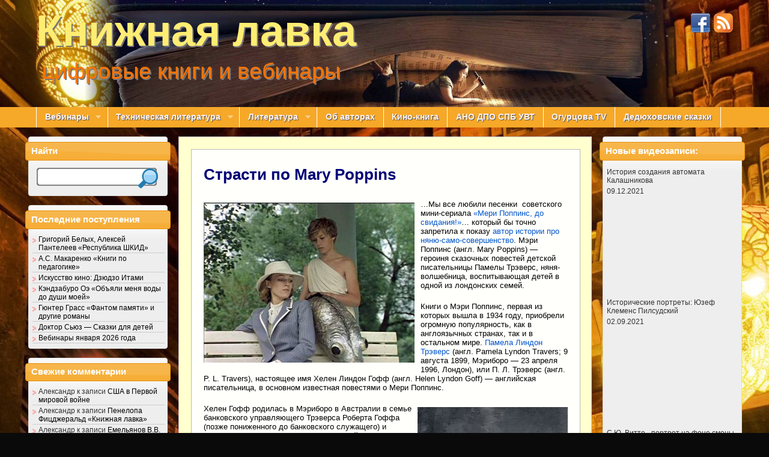

--- FILE ---
content_type: text/html; charset=UTF-8
request_url: https://ogurcova-portal.com/strasti-po-mary-poppins/
body_size: 20263
content:
<!DOCTYPE html>
<html lang="ru-RU">
<head>
<meta http-equiv="Content-Type" content="text/html; charset=UTF-8"  />
<title>Страсти по Mary Poppins &laquo; Книжная лавка</title>
<link rel="alternate" type="application/rss+xml" title="Книжная лавка latest post RSS" href="https://ogurcova-portal.com/feed/" />
<link rel="alternate" type="application/rss+xml" title="Книжная лавка latest comment RSS" href="https://ogurcova-portal.com/comments/feed/" />
<link rel="pingback" href="https://ogurcova-portal.com/xmlrpc.php" />
<!--[if lt IE 7]>
<link rel="stylesheet" type="text/css" href="https://ogurcova-portal.com/wp-content/themes/calotropis/css/ie6.css">
<![endif]-->
<!--[if lt IE 8]>
<link rel="stylesheet" type="text/css" href="https://ogurcova-portal.com/wp-content/themes/calotropis/css/ie7.css">
<![endif]-->
<link rel="stylesheet" href="https://ogurcova-portal.com/wp-content/themes/calotropis/style.css" type="text/css" />
<link rel='dns-prefetch' href='//s.w.org' />
<link rel="alternate" type="application/rss+xml" title="Книжная лавка &raquo; Лента" href="https://ogurcova-portal.com/feed/" />
<link rel="alternate" type="application/rss+xml" title="Книжная лавка &raquo; Лента комментариев" href="https://ogurcova-portal.com/comments/feed/" />
<link rel="alternate" type="application/rss+xml" title="Книжная лавка &raquo; Лента комментариев к &laquo;Страсти по Mary Poppins&raquo;" href="https://ogurcova-portal.com/strasti-po-mary-poppins/feed/" />
		<script type="text/javascript">
			window._wpemojiSettings = {"baseUrl":"https:\/\/s.w.org\/images\/core\/emoji\/12.0.0-1\/72x72\/","ext":".png","svgUrl":"https:\/\/s.w.org\/images\/core\/emoji\/12.0.0-1\/svg\/","svgExt":".svg","source":{"concatemoji":"https:\/\/ogurcova-portal.com\/wp-includes\/js\/wp-emoji-release.min.js?ver=5.4"}};
			/*! This file is auto-generated */
			!function(e,a,t){var r,n,o,i,p=a.createElement("canvas"),s=p.getContext&&p.getContext("2d");function c(e,t){var a=String.fromCharCode;s.clearRect(0,0,p.width,p.height),s.fillText(a.apply(this,e),0,0);var r=p.toDataURL();return s.clearRect(0,0,p.width,p.height),s.fillText(a.apply(this,t),0,0),r===p.toDataURL()}function l(e){if(!s||!s.fillText)return!1;switch(s.textBaseline="top",s.font="600 32px Arial",e){case"flag":return!c([127987,65039,8205,9895,65039],[127987,65039,8203,9895,65039])&&(!c([55356,56826,55356,56819],[55356,56826,8203,55356,56819])&&!c([55356,57332,56128,56423,56128,56418,56128,56421,56128,56430,56128,56423,56128,56447],[55356,57332,8203,56128,56423,8203,56128,56418,8203,56128,56421,8203,56128,56430,8203,56128,56423,8203,56128,56447]));case"emoji":return!c([55357,56424,55356,57342,8205,55358,56605,8205,55357,56424,55356,57340],[55357,56424,55356,57342,8203,55358,56605,8203,55357,56424,55356,57340])}return!1}function d(e){var t=a.createElement("script");t.src=e,t.defer=t.type="text/javascript",a.getElementsByTagName("head")[0].appendChild(t)}for(i=Array("flag","emoji"),t.supports={everything:!0,everythingExceptFlag:!0},o=0;o<i.length;o++)t.supports[i[o]]=l(i[o]),t.supports.everything=t.supports.everything&&t.supports[i[o]],"flag"!==i[o]&&(t.supports.everythingExceptFlag=t.supports.everythingExceptFlag&&t.supports[i[o]]);t.supports.everythingExceptFlag=t.supports.everythingExceptFlag&&!t.supports.flag,t.DOMReady=!1,t.readyCallback=function(){t.DOMReady=!0},t.supports.everything||(n=function(){t.readyCallback()},a.addEventListener?(a.addEventListener("DOMContentLoaded",n,!1),e.addEventListener("load",n,!1)):(e.attachEvent("onload",n),a.attachEvent("onreadystatechange",function(){"complete"===a.readyState&&t.readyCallback()})),(r=t.source||{}).concatemoji?d(r.concatemoji):r.wpemoji&&r.twemoji&&(d(r.twemoji),d(r.wpemoji)))}(window,document,window._wpemojiSettings);
		</script>
		<style type="text/css">
img.wp-smiley,
img.emoji {
	display: inline !important;
	border: none !important;
	box-shadow: none !important;
	height: 1em !important;
	width: 1em !important;
	margin: 0 .07em !important;
	vertical-align: -0.1em !important;
	background: none !important;
	padding: 0 !important;
}
</style>
	<link rel='stylesheet' id='dpProEventCalendar_headcss-css'  href='https://ogurcova-portal.com/wp-content/plugins/lite-event-calendar/css/dpProEventCalendar.css?ver=1.0.2' type='text/css' media='all' />
<link rel='stylesheet' id='itx-css'  href='https://ogurcova-portal.com/?itx=css&#038;ver=5.4' type='text/css' media='all' />
<link rel='stylesheet' id='wp-block-library-css'  href='https://ogurcova-portal.com/wp-includes/css/dist/block-library/style.min.css?ver=5.4' type='text/css' media='all' />
<link rel='stylesheet' id='ram108-sape-css'  href='https://ogurcova-portal.com/wp-content/plugins/ram108-sape/style.css?ver=5.4' type='text/css' media='all' />
<link rel='stylesheet' id='social_likes_style_flat-css'  href='https://ogurcova-portal.com/wp-content/plugins/wp-social-likes/css/social-likes_flat.css?ver=5.4' type='text/css' media='all' />
<link rel='stylesheet' id='social_likes_custom_buttons-css'  href='https://ogurcova-portal.com/wp-content/plugins/wp-social-likes/css/custom-buttons.css?ver=5.4' type='text/css' media='all' />
<link rel='stylesheet' id='social_likes_style_flat_custom_buttons-css'  href='https://ogurcova-portal.com/wp-content/plugins/wp-social-likes/css/custom-buttons_flat.css?ver=5.4' type='text/css' media='all' />
<script type='text/javascript' src='https://ogurcova-portal.com/wp-includes/js/jquery/jquery.js?ver=1.12.4-wp'></script>
<script type='text/javascript' src='https://ogurcova-portal.com/wp-includes/js/jquery/jquery-migrate.min.js?ver=1.4.1'></script>
<script type='text/javascript' src='https://ogurcova-portal.com/?itx=js&#038;ver=5.4'></script>
<script type='text/javascript' src='https://ogurcova-portal.com/wp-content/plugins/wp-social-likes/js/social-likes.min.js?ver=5.4'></script>
<script type='text/javascript' src='https://ogurcova-portal.com/wp-content/plugins/wp-social-likes/js/custom-buttons.js?ver=5.4'></script>
<link rel='https://api.w.org/' href='https://ogurcova-portal.com/wp-json/' />
<link rel="EditURI" type="application/rsd+xml" title="RSD" href="https://ogurcova-portal.com/xmlrpc.php?rsd" />
<link rel="wlwmanifest" type="application/wlwmanifest+xml" href="https://ogurcova-portal.com/wp-includes/wlwmanifest.xml" /> 
<link rel='prev' title='Жан Сарман «Мамуре»' href='https://ogurcova-portal.com/zhan-sarman-mamure/' />
<link rel='next' title='Аферы века: «мужской мир» в поисках «мамочки»' href='https://ogurcova-portal.com/afery-veka-muzhskoj-mir-v-poiskah-mamochki/' />
<meta name="generator" content="WordPress 5.4" />
<link rel="canonical" href="https://ogurcova-portal.com/strasti-po-mary-poppins/" />
<link rel='shortlink' href='https://ogurcova-portal.com/?p=11399' />
<link rel="alternate" type="application/json+oembed" href="https://ogurcova-portal.com/wp-json/oembed/1.0/embed?url=https%3A%2F%2Fogurcova-portal.com%2Fstrasti-po-mary-poppins%2F" />

<script type='text/javascript'>
var g_hanaFlash = false;
try {
  var fo = new ActiveXObject('ShockwaveFlash.ShockwaveFlash');
  if(fo) g_hanaFlash = true;
}catch(e){
  if(navigator.mimeTypes ['application/x-shockwave-flash'] != undefined) g_hanaFlash = true;
}
function hanaTrackEvents(arg1,arg2,arg3,arg4) { if ( typeof( pageTracker ) !=='undefined') { pageTracker._trackEvent(arg1, arg2, arg3, arg4);} else if ( typeof(_gaq) !=='undefined'){  _gaq.push(['_trackEvent', arg1, arg2, arg3, arg4]);}}
function hana_check_mobile_device(){ if(navigator.userAgent.match(/iPhone/i) || navigator.userAgent.match(/iPod/i) || navigator.userAgent.match(/iPad/i)  || navigator.userAgent.match(/Android/i)) { return true; }else return false; }
</script>
<!-- Google tag (gtag.js) -->
<script async src="https://www.googletagmanager.com/gtag/js?id=G-41KWRW8G5D"></script>
<script>
  window.dataLayer = window.dataLayer || [];
  function gtag(){dataLayer.push(arguments);}
  gtag('js', new Date());

  gtag('config', 'G-41KWRW8G5D');
</script>

<!-- Global site tag (gtag.js) - Google Analytics -->
<!--script async src="https://www.googletagmanager.com/gtag/js?id=UA-111477890-1"></script>
<script>
  window.dataLayer = window.dataLayer || [];
  function gtag(){dataLayer.push(arguments);}
  gtag('js', new Date());

  gtag('config', 'UA-111477890-1');
</script-->
        <link href="//fonts.googleapis.com/css?family=Oswald" rel="stylesheet" type="text/css" />
        <link rel="stylesheet" type="text/css" href="https://ogurcova-portal.com/wp-content/plugins/paid-downloads/css/style.css?ver=3.15" media="screen" /><link rel="shortcut icon" href="https://ogurcova-portal.com/wp-content/uploads/2016/12/icon.png" /><style type="text/css">.recentcomments a{display:inline !important;padding:0 !important;margin:0 !important;}</style>
</head>


<body class="post-template-default single single-post postid-11399 single-format-standard custom-background">

    <div class="wrap">		<ul id="links">
		
		<li>
		<a href="http://www.facebook.com/groups/156710434420097/" rel="nofollow">
			<img src="https://ogurcova-portal.com/wp-content/themes/calotropis/images/facebook.gif" alt ="my facebook" title="Follow our facebook" />
		</a></li>
		
		
				<li><a href="https://ogurcova-portal.com/feed/">
			<img src="https://ogurcova-portal.com/wp-content/themes/calotropis/images/rss.gif" alt="Книжная лавка" title="Follow our RSS" />
		</a></li>
			</ul>
	</div>
    
	
        <div id="headerwrap"><div class="clear"></div>
        <div id="header" class="wrap"><div class="header"><a href="https://ogurcova-portal.com">Книжная лавка</a></div><span class="tagline">цифровые книги и вебинары</span>
        </div>
        </div>    <div id="menu">
	<div class="wrap"><ul id="menu-rubriki" class="sf-menu"><li id="menu-item-16332" class="menu-item menu-item-type-taxonomy menu-item-object-category current-post-ancestor menu-item-has-children menu-item-16332"><a title="Offline" href="https://ogurcova-portal.com/category/vebinaryi/">Вебинары</a>
<ul class="sub-menu">
	<li id="menu-item-27600" class="menu-item menu-item-type-taxonomy menu-item-object-category current-post-ancestor current-menu-parent current-post-parent menu-item-27600"><a href="https://ogurcova-portal.com/category/vebinaryi/offline/">Offline</a></li>
	<li id="menu-item-16377" class="menu-item menu-item-type-taxonomy menu-item-object-category menu-item-16377"><a href="https://ogurcova-portal.com/category/vebinaryi/stroitelstvo-i-arhitektura-vebinaryi/">Строительство и Архитектура</a></li>
	<li id="menu-item-16373" class="menu-item menu-item-type-taxonomy menu-item-object-category menu-item-16373"><a href="https://ogurcova-portal.com/category/vebinaryi/istoriya-otechestva/">История Отечества</a></li>
	<li id="menu-item-16339" class="menu-item menu-item-type-taxonomy menu-item-object-category current-post-ancestor current-menu-parent current-post-parent menu-item-16339"><a href="https://ogurcova-portal.com/category/vebinaryi/istoricheskoe-issledovanie-vebinaryi/">Историческое исследование</a></li>
	<li id="menu-item-16372" class="menu-item menu-item-type-taxonomy menu-item-object-category menu-item-16372"><a href="https://ogurcova-portal.com/category/vebinaryi/istoriya-drevnego-mira/">История Древнего мира</a></li>
	<li id="menu-item-16340" class="menu-item menu-item-type-taxonomy menu-item-object-category current-post-ancestor current-menu-parent current-post-parent menu-item-16340"><a href="https://ogurcova-portal.com/category/vebinaryi/politika-i-makroekonomika/">Политика и макроэкономика</a></li>
	<li id="menu-item-16341" class="menu-item menu-item-type-taxonomy menu-item-object-category menu-item-has-children menu-item-16341"><a href="https://ogurcova-portal.com/category/vebinaryi/hudozhesvennaya-literatura/">Художественная литература</a>
	<ul class="sub-menu">
		<li id="menu-item-16375" class="menu-item menu-item-type-taxonomy menu-item-object-category menu-item-16375"><a href="https://ogurcova-portal.com/category/vebinaryi/nobevskaya-premiya-v-literature/">Нобевская премия в литературе</a></li>
		<li id="menu-item-16374" class="menu-item menu-item-type-taxonomy menu-item-object-category menu-item-16374"><a href="https://ogurcova-portal.com/category/vebinaryi/latinoamerikanskiy-roman/">Латино &#8212; американский роман</a></li>
		<li id="menu-item-16369" class="menu-item menu-item-type-taxonomy menu-item-object-category menu-item-16369"><a href="https://ogurcova-portal.com/category/vebinaryi/dva-romana/">Два романа</a></li>
		<li id="menu-item-16370" class="menu-item menu-item-type-taxonomy menu-item-object-category menu-item-16370"><a href="https://ogurcova-portal.com/category/vebinaryi/dramaturgiya-vebinaryi/">Драматургия</a></li>
		<li id="menu-item-16371" class="menu-item menu-item-type-taxonomy menu-item-object-category current-post-ancestor current-menu-parent current-post-parent menu-item-16371"><a href="https://ogurcova-portal.com/category/vebinaryi/zhenskiy-roman/">Женский роман</a></li>
	</ul>
</li>
	<li id="menu-item-16344" class="menu-item menu-item-type-taxonomy menu-item-object-category current-post-ancestor current-menu-parent current-post-parent menu-item-16344"><a href="https://ogurcova-portal.com/category/vebinaryi/iskusstvo-kino/">Искусство кино</a></li>
	<li id="menu-item-16342" class="menu-item menu-item-type-taxonomy menu-item-object-category menu-item-16342"><a href="https://ogurcova-portal.com/category/vebinaryi/muzyikalnaya-pyatnitsa/">Музыкальная пятница</a></li>
	<li id="menu-item-16368" class="menu-item menu-item-type-taxonomy menu-item-object-category menu-item-16368"><a href="https://ogurcova-portal.com/category/vebinaryi/astrologiya/">Астрология</a></li>
	<li id="menu-item-16376" class="menu-item menu-item-type-taxonomy menu-item-object-category menu-item-16376"><a href="https://ogurcova-portal.com/category/vebinaryi/psihofizicheskie-praktiki/">Психофизические практики</a></li>
</ul>
</li>
<li id="menu-item-85" class="menu-item menu-item-type-taxonomy menu-item-object-category menu-item-has-children menu-item-85"><a href="https://ogurcova-portal.com/category/tehnicheskaya-literatura/">Техническая литература</a>
<ul class="sub-menu">
	<li id="menu-item-87" class="menu-item menu-item-type-taxonomy menu-item-object-category menu-item-87"><a href="https://ogurcova-portal.com/category/tehnicheskaya-literatura/ekonomika/">Экономика</a></li>
	<li id="menu-item-86" class="menu-item menu-item-type-taxonomy menu-item-object-category menu-item-86"><a href="https://ogurcova-portal.com/category/tehnicheskaya-literatura/stroitelstvo-i-arhitektura/">Строительство и архитектура</a></li>
	<li id="menu-item-7343" class="menu-item menu-item-type-taxonomy menu-item-object-category menu-item-7343"><a href="https://ogurcova-portal.com/category/tehnicheskaya-literatura/nauka-i-tehnika/">Наука и техника</a></li>
</ul>
</li>
<li id="menu-item-80" class="menu-item menu-item-type-taxonomy menu-item-object-category menu-item-has-children menu-item-80"><a href="https://ogurcova-portal.com/category/hudlit/">Литература</a>
<ul class="sub-menu">
	<li id="menu-item-26396" class="menu-item menu-item-type-taxonomy menu-item-object-category menu-item-26396"><a href="https://ogurcova-portal.com/category/hudlit/audioknigi-hudlit/">Аудиокниги</a></li>
	<li id="menu-item-26397" class="menu-item menu-item-type-taxonomy menu-item-object-category menu-item-26397"><a href="https://ogurcova-portal.com/category/hudlit/proza/">Проза</a></li>
	<li id="menu-item-26464" class="menu-item menu-item-type-taxonomy menu-item-object-category menu-item-26464"><a href="https://ogurcova-portal.com/category/hudlit/russkaya-poeziya/">Поэзия</a></li>
	<li id="menu-item-26459" class="menu-item menu-item-type-taxonomy menu-item-object-category menu-item-26459"><a href="https://ogurcova-portal.com/category/hudlit/dramaturgiya/">Драматургия</a></li>
	<li id="menu-item-26458" class="menu-item menu-item-type-taxonomy menu-item-object-category menu-item-26458"><a href="https://ogurcova-portal.com/category/hudlit/antichnaya-literatura-u-vseh-na-ustah-hudlit/">Античная литература</a></li>
	<li id="menu-item-26466" class="menu-item menu-item-type-taxonomy menu-item-object-category menu-item-26466"><a href="https://ogurcova-portal.com/category/hudlit/publicistika-hudlit/">Публицистика</a></li>
	<li id="menu-item-26462" class="menu-item menu-item-type-taxonomy menu-item-object-category menu-item-26462"><a href="https://ogurcova-portal.com/category/hudlit/memuaryi-hudlit/">Мемуары</a></li>
	<li id="menu-item-26461" class="menu-item menu-item-type-taxonomy menu-item-object-category menu-item-26461"><a href="https://ogurcova-portal.com/category/hudlit/literaturnaya-kritika-u-vseh-na-ustah-hudlit/">Литературная критика</a></li>
	<li id="menu-item-26460" class="menu-item menu-item-type-taxonomy menu-item-object-category menu-item-26460"><a href="https://ogurcova-portal.com/category/hudlit/istoricheskie-issledovaniya/">Исторические исследования</a></li>
	<li id="menu-item-26463" class="menu-item menu-item-type-taxonomy menu-item-object-category menu-item-26463"><a href="https://ogurcova-portal.com/category/hudlit/politika-i-makroekonomika-hudlit/">Политика и макроэкономика</a></li>
	<li id="menu-item-26465" class="menu-item menu-item-type-taxonomy menu-item-object-category menu-item-26465"><a href="https://ogurcova-portal.com/category/hudlit/psihologiya-hudlit/">Психология</a></li>
	<li id="menu-item-26467" class="menu-item menu-item-type-taxonomy menu-item-object-category menu-item-26467"><a href="https://ogurcova-portal.com/category/hudlit/filosofiya-hudlit/">Философия</a></li>
</ul>
</li>
<li id="menu-item-26457" class="menu-item menu-item-type-taxonomy menu-item-object-category menu-item-26457"><a href="https://ogurcova-portal.com/category/avtory-proekta/">Об авторах</a></li>
<li id="menu-item-26456" class="menu-item menu-item-type-taxonomy menu-item-object-category menu-item-26456"><a href="https://ogurcova-portal.com/category/kino-kniga/">Кино-книга</a></li>
<li id="menu-item-16422" class="menu-item menu-item-type-custom menu-item-object-custom menu-item-16422"><a href="http://univer.spb.ru/">АНО ДПО СПБ УВТ</a></li>
<li id="menu-item-26714" class="menu-item menu-item-type-taxonomy menu-item-object-category menu-item-26714"><a href="https://ogurcova-portal.com/category/ogurczova-tv/">Огурцова TV</a></li>
<li id="menu-item-28776" class="menu-item menu-item-type-taxonomy menu-item-object-category menu-item-28776"><a href="https://ogurcova-portal.com/category/dedyuhovskie-skazki/">Дедюховские сказки</a></li>
</ul></div>
    </div>
<div id="on" class="sidebaron"></div><div id="off" class="sidebaroff"></div>
<div class="clear"></div><div id="main" class="wrap">
<div id="mainwrap">
<div id="content">
<div id="contentpad">
<div id="contentwrap">
    <div class="singlepost post-11399 post type-post status-publish format-standard has-post-thumbnail hentry category-offline category-zhenskiy-roman category-iskusstvo-kino category-istoricheskoe-issledovanie-vebinaryi category-politika-i-makroekonomika">
        <div class="postwrap">
			<div class="titlewrap">
												<h1>
					<a href="https://ogurcova-portal.com/strasti-po-mary-poppins/" rel="bookmark">Страсти по Mary Poppins</a>
				</h1>
																			</div>
            <div class="clear"></div>
			<small></small>
			<div class="clear"></div>
            <div class="entry">
				<p><a href="http://ogurcova-portal.com/wp-content/uploads/2014/09/560206_532_801412774.jpg"><img class="alignleft size-full wp-image-11410" style="width: 351px; height: 266px;" src="http://ogurcova-portal.com/wp-content/uploads/2014/09/560206_532_801412774.jpg" alt="560206_532_801412774" width="500" height="375" srcset="https://ogurcova-portal.com/wp-content/uploads/2014/09/560206_532_801412774.jpg 500w, https://ogurcova-portal.com/wp-content/uploads/2014/09/560206_532_801412774-300x225.jpg 300w" sizes="(max-width: 500px) 100vw, 500px" /></a>&#8230;Мы все любили песенки  советского мини-сериала <a href="https://ru.wikipedia.org/wiki/Мэри_Поппинс,_до_свидания" rel="external nofollow">&#171;Мери Поппинс, до свидания!&#187;</a>&#8230; который бы точно запретила к показу <a href="https://ru.wikipedia.org/wiki/Памела_Линдон_Трэверс" rel="external nofollow">автор истории про няню-само-совершенство</a>. Мэри Поппинс (англ. Mary Poppins) — героиня сказочных повестей детской писательницы Памелы Трэверс, няня-волшебница, воспитывающая детей в одной из лондонских семей.</p>
<p>Книги о Мэри Поппинс, первая из которых вышла в 1934 году, приобрели огромную популярность, как в англоязычных странах, так и в остальном мире. <a href="https://ru.wikipedia.org/wiki/Памела_Линдон_Трэверс" rel="external nofollow">Памела Линдон Трэверс</a> (англ. Pamela Lyndon Travers; 9 августа 1899, Мэриборо — 23 апреля 1996, Лондон), или П. Л. Трэверс (англ. P. L. Travers), настоящее имя Хелен Линдон Гофф (англ. Helen Lyndon Goff) — английская писательница, в основном известная повестями о Мери Поппинс.</p>
<p><a href="http://ogurcova-portal.com/wp-content/uploads/2014/09/250px-PL_Travers.jpg"><img class="size-full wp-image-11412 alignright" src="http://ogurcova-portal.com/wp-content/uploads/2014/09/250px-PL_Travers.jpg" alt="250px-PL_Travers" width="250" height="340" srcset="https://ogurcova-portal.com/wp-content/uploads/2014/09/250px-PL_Travers.jpg 250w, https://ogurcova-portal.com/wp-content/uploads/2014/09/250px-PL_Travers-220x300.jpg 220w" sizes="(max-width: 250px) 100vw, 250px" /></a>Хелен Гофф родилась в Мэриборо в Австралии в семье банковского управляющего Трэверса Роберта Гоффа (позже пониженного до банковского служащего) и Маргарет Агнес Морхед (племянницы Бойда Данлопа Морхеда, который был Премьер-министром Квинсленда с 1888 до 1890 года). Отец имел ирландское происхождение, хотя родился в южном районе Лондона Дептфорде.</p>
<p>В 1905 году работа вынудила Трэверса переехать с семьёй в соседний город Аллора, где он и умер спустя два года в возрасте 43 лет. Официальная причина смерти — «исступление эпилептического припадка» (epileptic seizure delirium), но сама Трэверс утверждала, что «истинной причиной было продолжительное тяжёлое пьянство», которое привело к гриппу. В детстве Хелен часто представляла себя птицей, особенно — курицей-наседкой. Она любила животных, имела богатое воображение, с удовольствием возилась в саду и читала сказки&#8230;</p>
<p>Сложная история детства и юности писательницы отражены в фильме 2013 г. &#171;Спасти мистера Бэнкса&#187;.</p>
<blockquote><p><a href="https://ru.wikipedia.org/wiki/Спасти_мистера_Бэнкса" rel="external nofollow"><b>«Спасти мистера Бэнкса»</b></a> (англ. <span lang="en">Saving Mr. Banks</span>) — американо-британско-австралийский биографический фильм <strong>2013 года</strong> режиссёра <a title="Хэнкок, Джон Ли" href="https://ru.wikipedia.org/wiki/%D0%A5%D1%8D%D0%BD%D0%BA%D0%BE%D0%BA,_%D0%94%D0%B6%D0%BE%D0%BD_%D0%9B%D0%B8" rel="external nofollow">Джона Ли Хэнкока</a>, сочетающий в себе элементы комедии и драмы. Сценаристы фильма — <a title="Марсел, Келли" href="https://ru.wikipedia.org/wiki/%D0%9C%D0%B0%D1%80%D1%81%D0%B5%D0%BB,_%D0%9A%D0%B5%D0%BB%D0%BB%D0%B8" rel="external nofollow">Келли Марсел</a> и <span class="ts-comment-commentedText" title="Sue Smith">Сью Смит</span>, оператор — <a title="Шварцман, Джон" href="https://ru.wikipedia.org/wiki/%D0%A8%D0%B2%D0%B0%D1%80%D1%86%D0%BC%D0%B0%D0%BD,_%D0%94%D0%B6%D0%BE%D0%BD" rel="external nofollow">Джон Шварцман</a>.</p>
<p>Картина основана на реальных событиях, связанных с созданием фильма «<a title="Мэри Поппинс (фильм)" href="https://ru.wikipedia.org/wiki/%D0%9C%D1%8D%D1%80%D0%B8_%D0%9F%D0%BE%D0%BF%D0%BF%D0%B8%D0%BD%D1%81_(%D1%84%D0%B8%D0%BB%D1%8C%D0%BC)" rel="external nofollow">Мэри Поппинс</a>», который вышел на экраны в 1964 году. Ключевые герои фильма — писательница <a title="Памела Линдон Трэверс" href="https://ru.wikipedia.org/wiki/%D0%9F%D0%B0%D0%BC%D0%B5%D0%BB%D0%B0_%D0%9B%D0%B8%D0%BD%D0%B4%D0%BE%D0%BD_%D0%A2%D1%80%D1%8D%D0%B2%D0%B5%D1%80%D1%81" rel="external nofollow">Памела Линдон Трэверс</a> (автор книг о <a title="Мэри Поппинс" href="https://ru.wikipedia.org/wiki/%D0%9C%D1%8D%D1%80%D0%B8_%D0%9F%D0%BE%D0%BF%D0%BF%D0%B8%D0%BD%D1%81" rel="external nofollow">Мэри Поппинс</a>) и основатель и руководитель кинокомпании <a title="Дисней, Уолт" href="https://ru.wikipedia.org/wiki/%D0%94%D0%B8%D1%81%D0%BD%D0%B5%D0%B9,_%D0%A3%D0%BE%D0%BB%D1%82" rel="external nofollow">Уолт Дисней</a>, роли которых исполняют <a title="Томпсон, Эмма" href="https://ru.wikipedia.org/wiki/%D0%A2%D0%BE%D0%BC%D0%BF%D1%81%D0%BE%D0%BD,_%D0%AD%D0%BC%D0%BC%D0%B0" rel="external nofollow">Эмма Томпсон</a> и <a title="Хэнкс, Том" href="https://ru.wikipedia.org/wiki/%D0%A5%D1%8D%D0%BD%D0%BA%D1%81,_%D0%A2%D0%BE%D0%BC" rel="external nofollow">Том Хэнкс</a>.</p></blockquote>
<div style="width: 640px;" class="wp-video"><!--[if lt IE 9]><script>document.createElement('video');</script><![endif]-->
<video class="wp-video-shortcode" id="video-11399-1" width="640" height="360" preload="metadata" controls="controls"><source type="video/mp4" src="https://ogurcova-portal.com/wp-content/uploads/2024/01/SpastimisteraBenksa2015-1-1.mp4?_=1" /><a href="https://ogurcova-portal.com/wp-content/uploads/2024/01/SpastimisteraBenksa2015-1-1.mp4">https://ogurcova-portal.com/wp-content/uploads/2024/01/SpastimisteraBenksa2015-1-1.mp4</a></video></div>
<div style="width: 640px;" class="wp-video"><video class="wp-video-shortcode" id="video-11399-2" width="640" height="360" preload="metadata" controls="controls"><source type="video/mp4" src="https://ogurcova-portal.com/wp-content/uploads/2024/01/SpastimisteraBenksa2015-2-1.mp4?_=2" /><a href="https://ogurcova-portal.com/wp-content/uploads/2024/01/SpastimisteraBenksa2015-2-1.mp4">https://ogurcova-portal.com/wp-content/uploads/2024/01/SpastimisteraBenksa2015-2-1.mp4</a></video></div>
<div style="width: 640px;" class="wp-video"><video class="wp-video-shortcode" id="video-11399-3" width="640" height="360" preload="metadata" controls="controls"><source type="video/mp4" src="https://ogurcova-portal.com/wp-content/uploads/2024/01/SpastimisteraBenksa2015-3-1.mp4?_=3" /><a href="https://ogurcova-portal.com/wp-content/uploads/2024/01/SpastimisteraBenksa2015-3-1.mp4">https://ogurcova-portal.com/wp-content/uploads/2024/01/SpastimisteraBenksa2015-3-1.mp4</a></video></div>
<p>Как видим, фильм отражает и &#171;драматическую&#187; историю создания фильма-мюзикла о Мери Поппинс в 1964 году, где главную роль сыграла неподражаемая Джули Эндрюс.</p>
<blockquote><p><a href="https://ru.wikipedia.org/wiki/Мэри_Поппинс_(фильм)" rel="external nofollow"><b>«Мэри Поппинс»</b> </a>(англ. <span lang="en">Mary Poppins</span>) — музыкальный фильм 1964 года и экранизация (как и синтез) <a title="Мэри Поппинс" href="https://ru.wikipedia.org/wiki/%D0%9C%D1%8D%D1%80%D0%B8_%D0%9F%D0%BE%D0%BF%D0%BF%D0%B8%D0%BD%D1%81" rel="external nofollow">одноимённой серии книг</a> <a title="Памела Линдон Трэверс" href="https://ru.wikipedia.org/wiki/%D0%9F%D0%B0%D0%BC%D0%B5%D0%BB%D0%B0_%D0%9B%D0%B8%D0%BD%D0%B4%D0%BE%D0%BD_%D0%A2%D1%80%D1%8D%D0%B2%D0%B5%D1%80%D1%81" rel="external nofollow">Памелы Трэверс</a>. Дебют в кино <a title="" href="https://ru.wikipedia.org/wiki/%D0%AD%D0%BD%D0%B4%D1%80%D1%8E%D1%81,_%D0%94%D0%B6%D1%83%D0%BB%D0%B8" rel="external nofollow">Джули Эндрюс</a>. Фильм удостоен 5 премий «<a class="mw-redirect" title="Оскар (премия)" href="https://ru.wikipedia.org/wiki/%D0%9E%D1%81%D0%BA%D0%B0%D1%80_(%D0%BF%D1%80%D0%B5%D0%BC%D0%B8%D1%8F)" rel="external nofollow">Оскар</a>». После «Закона об информации» получил оценку 0+ (для любой зрительской аудитории), а в 2013 году вошёл в <a title="Национальный реестр фильмов" href="https://ru.wikipedia.org/wiki/%D0%9D%D0%B0%D1%86%D0%B8%D0%BE%D0%BD%D0%B0%D0%BB%D1%8C%D0%BD%D1%8B%D0%B9_%D1%80%D0%B5%D0%B5%D1%81%D1%82%D1%80_%D1%84%D0%B8%D0%BB%D1%8C%D0%BC%D0%BE%D0%B2" rel="external nofollow">Национальный реестр фильмов</a> Соединённых Штатов Америки.</p></blockquote>
<div style="width: 640px;" class="wp-video"><video class="wp-video-shortcode" id="video-11399-4" width="640" height="360" preload="metadata" controls="controls"><source type="video/mp4" src="https://ogurcova-portal.com/wp-content/uploads/2024/01/MeriPoppins1964-1-1.mp4?_=4" /><a href="https://ogurcova-portal.com/wp-content/uploads/2024/01/MeriPoppins1964-1-1.mp4">https://ogurcova-portal.com/wp-content/uploads/2024/01/MeriPoppins1964-1-1.mp4</a></video></div>
<div style="width: 640px;" class="wp-video"><video class="wp-video-shortcode" id="video-11399-5" width="640" height="360" preload="metadata" controls="controls"><source type="video/mp4" src="https://ogurcova-portal.com/wp-content/uploads/2024/01/MeriPoppins1964-2-1.mp4?_=5" /><a href="https://ogurcova-portal.com/wp-content/uploads/2024/01/MeriPoppins1964-2-1.mp4">https://ogurcova-portal.com/wp-content/uploads/2024/01/MeriPoppins1964-2-1.mp4</a></video></div>
<div style="width: 640px;" class="wp-video"><video class="wp-video-shortcode" id="video-11399-6" width="640" height="360" preload="metadata" controls="controls"><source type="video/mp4" src="https://ogurcova-portal.com/wp-content/uploads/2024/01/MeriPoppins1964-3-1.mp4?_=6" /><a href="https://ogurcova-portal.com/wp-content/uploads/2024/01/MeriPoppins1964-3-1.mp4">https://ogurcova-portal.com/wp-content/uploads/2024/01/MeriPoppins1964-3-1.mp4</a></video></div>
<div style="width: 640px;" class="wp-video"><video class="wp-video-shortcode" id="video-11399-7" width="640" height="360" preload="metadata" controls="controls"><source type="video/mp4" src="https://ogurcova-portal.com/wp-content/uploads/2024/01/MeriPoppins1964-4-1.mp4?_=7" /><a href="https://ogurcova-portal.com/wp-content/uploads/2024/01/MeriPoppins1964-4-1.mp4">https://ogurcova-portal.com/wp-content/uploads/2024/01/MeriPoppins1964-4-1.mp4</a></video></div>
<blockquote><p><a href="https://ru.wikipedia.org/wiki/Мэри_Поппинс,_до_свидания" rel="external nofollow"><b>«Мэри Поппинс, до свидания»</b></a> — телевизионный художественный музыкальный фильм-мюзикл режиссёра Леонида Квинихидзе в двух сериях («Леди Совершенство» и «Неделя кончается в среду»), снятый творческим объединением телевизионных фильмов киностудии «<a title="Мосфильм" href="https://ru.wikipedia.org/wiki/%D0%9C%D0%BE%D1%81%D1%84%D0%B8%D0%BB%D1%8C%D0%BC" rel="external nofollow">Мосфильм</a>» по заказу <a class="mw-redirect" title="Гостелерадио СССР" href="https://ru.wikipedia.org/wiki/%D0%93%D0%BE%D1%81%D1%82%D0%B5%D0%BB%D0%B5%D1%80%D0%B0%D0%B4%D0%B8%D0%BE_%D0%A1%D0%A1%D0%A1%D0%A0" rel="external nofollow">Гостелерадио СССР</a> в 1983 году по произведениям <a title="Памела Линдон Трэверс" href="https://ru.wikipedia.org/wiki/%D0%9F%D0%B0%D0%BC%D0%B5%D0%BB%D0%B0_%D0%9B%D0%B8%D0%BD%D0%B4%D0%BE%D0%BD_%D0%A2%D1%80%D1%8D%D0%B2%D0%B5%D1%80%D1%81" rel="external nofollow">Памелы Трэверс</a> о <a title="Мэри Поппинс" href="https://ru.wikipedia.org/wiki/%D0%9C%D1%8D%D1%80%D0%B8_%D0%9F%D0%BE%D0%BF%D0%BF%D0%B8%D0%BD%D1%81" rel="external nofollow">Мэри Поппинс</a>. Телепремьера состоялась 8 января<strong> 1984 года</strong>.</p></blockquote>
<div style="width: 640px;" class="wp-video"><video class="wp-video-shortcode" id="video-11399-8" width="640" height="360" preload="metadata" controls="controls"><source type="video/mp4" src="https://ogurcova-portal.com/wp-content/uploads/2024/01/MeriPoppinsdosvidaniya1983-1.mp4?_=8" /><a href="https://ogurcova-portal.com/wp-content/uploads/2024/01/MeriPoppinsdosvidaniya1983-1.mp4">https://ogurcova-portal.com/wp-content/uploads/2024/01/MeriPoppinsdosvidaniya1983-1.mp4</a></video></div>
<div style="width: 640px;" class="wp-video"><video class="wp-video-shortcode" id="video-11399-9" width="640" height="360" preload="metadata" controls="controls"><source type="video/mp4" src="https://ogurcova-portal.com/wp-content/uploads/2024/01/MeriPoppinsdosvidaniya1983-2.mp4?_=9" /><a href="https://ogurcova-portal.com/wp-content/uploads/2024/01/MeriPoppinsdosvidaniya1983-2.mp4">https://ogurcova-portal.com/wp-content/uploads/2024/01/MeriPoppinsdosvidaniya1983-2.mp4</a></video></div>
<div style="width: 640px;" class="wp-video"><video class="wp-video-shortcode" id="video-11399-10" width="640" height="360" preload="metadata" controls="controls"><source type="video/mp4" src="https://ogurcova-portal.com/wp-content/uploads/2024/01/MeriPoppinsdosvidaniya1983-3.mp4?_=10" /><a href="https://ogurcova-portal.com/wp-content/uploads/2024/01/MeriPoppinsdosvidaniya1983-3.mp4">https://ogurcova-portal.com/wp-content/uploads/2024/01/MeriPoppinsdosvidaniya1983-3.mp4</a></video></div>
<div style="width: 640px;" class="wp-video"><video class="wp-video-shortcode" id="video-11399-11" width="640" height="360" preload="metadata" controls="controls"><source type="video/mp4" src="https://ogurcova-portal.com/wp-content/uploads/2024/01/MeriPoppinsdosvidaniya1983-4-1.mp4?_=11" /><a href="https://ogurcova-portal.com/wp-content/uploads/2024/01/MeriPoppinsdosvidaniya1983-4-1.mp4">https://ogurcova-portal.com/wp-content/uploads/2024/01/MeriPoppinsdosvidaniya1983-4-1.mp4</a></video></div>
<div style="width: 640px;" class="wp-video"><video class="wp-video-shortcode" id="video-11399-12" width="640" height="360" preload="metadata" controls="controls"><source type="video/mp4" src="https://ogurcova-portal.com/wp-content/uploads/2024/01/MeriPoppinsdosvidaniya1983-5-1.mp4?_=12" /><a href="https://ogurcova-portal.com/wp-content/uploads/2024/01/MeriPoppinsdosvidaniya1983-5-1.mp4">https://ogurcova-portal.com/wp-content/uploads/2024/01/MeriPoppinsdosvidaniya1983-5-1.mp4</a></video></div>
<blockquote><p><a href="https://ru.wikipedia.org/wiki/Мэри_Поппинс_возвращается_(фильм)" rel="external nofollow"><b>«Мэри Поппинс возвращается»</b></a> (англ. <span lang="en">Mary Poppins Returns</span>) — американский комедийный приключенческий музыкальный фильм <strong>2018 года</strong>, основанный на серии книг <a title="Памела Линдон Трэверс" href="https://ru.wikipedia.org/wiki/%D0%9F%D0%B0%D0%BC%D0%B5%D0%BB%D0%B0_%D0%9B%D0%B8%D0%BD%D0%B4%D0%BE%D0%BD_%D0%A2%D1%80%D1%8D%D0%B2%D0%B5%D1%80%D1%81" rel="external nofollow">Памелы Трэверс</a> о няне-волшебнице <a title="Мэри Поппинс" href="https://ru.wikipedia.org/wiki/%D0%9C%D1%8D%D1%80%D0%B8_%D0%9F%D0%BE%D0%BF%D0%BF%D0%B8%D0%BD%D1%81" rel="external nofollow">Мэри Поппинс</a>, а также сиквел <a title="Мэри Поппинс (фильм)" href="https://ru.wikipedia.org/wiki/%D0%9C%D1%8D%D1%80%D0%B8_%D0%9F%D0%BE%D0%BF%D0%BF%D0%B8%D0%BD%D1%81_(%D1%84%D0%B8%D0%BB%D1%8C%D0%BC)" rel="external nofollow">знаменитого анимационно-игрового фильма 1964 года</a>. Роль главной героини исполнила <a title="Блант, Эмили" href="https://ru.wikipedia.org/wiki/%D0%91%D0%BB%D0%B0%D0%BD%D1%82,_%D0%AD%D0%BC%D0%B8%D0%BB%D0%B8" rel="external nofollow">Эмили Блант</a>. В остальных ролях снялись <a title="Миранда, Лин-Мануэль" href="https://ru.wikipedia.org/wiki/%D0%9C%D0%B8%D1%80%D0%B0%D0%BD%D0%B4%D0%B0,_%D0%9B%D0%B8%D0%BD-%D0%9C%D0%B0%D0%BD%D1%83%D1%8D%D0%BB%D1%8C" rel="external nofollow">Лин-Мануэль Миранда</a>, <a title="Уишоу, Бен" href="https://ru.wikipedia.org/wiki/%D0%A3%D0%B8%D1%88%D0%BE%D1%83,_%D0%91%D0%B5%D0%BD" rel="external nofollow">Бен Уишоу</a>, <a title="Мортимер, Эмили" href="https://ru.wikipedia.org/wiki/%D0%9C%D0%BE%D1%80%D1%82%D0%B8%D0%BC%D0%B5%D1%80,_%D0%AD%D0%BC%D0%B8%D0%BB%D0%B8" rel="external nofollow">Эмили Мортимер</a>, <a title="Уолтерс, Джули" href="https://ru.wikipedia.org/wiki/%D0%A3%D0%BE%D0%BB%D1%82%D0%B5%D1%80%D1%81,_%D0%94%D0%B6%D1%83%D0%BB%D0%B8" rel="external nofollow">Джули Уолтерс</a>, <a title="Ван Дайк, Дик" href="https://ru.wikipedia.org/wiki/%D0%92%D0%B0%D0%BD_%D0%94%D0%B0%D0%B9%D0%BA,_%D0%94%D0%B8%D0%BA" rel="external nofollow">Дик Ван Дайк</a>, <a title="Лэнсбери, Анджела" href="https://ru.wikipedia.org/wiki/%D0%9B%D1%8D%D0%BD%D1%81%D0%B1%D0%B5%D1%80%D0%B8,_%D0%90%D0%BD%D0%B4%D0%B6%D0%B5%D0%BB%D0%B0" rel="external nofollow">Анджела Лэнсбери</a>, <a title="Ферт, Колин" href="https://ru.wikipedia.org/wiki/%D0%A4%D0%B5%D1%80%D1%82,_%D0%9A%D0%BE%D0%BB%D0%B8%D0%BD" rel="external nofollow">Колин Ферт</a>, <a title="Стрип, Мерил" href="https://ru.wikipedia.org/wiki/%D0%A1%D1%82%D1%80%D0%B8%D0%BF,_%D0%9C%D0%B5%D1%80%D0%B8%D0%BB" rel="external nofollow">Мерил Стрип</a> и <a class="mw-redirect" title="Дэвид Уорнер" href="https://ru.wikipedia.org/wiki/%D0%94%D1%8D%D0%B2%D0%B8%D0%B4_%D0%A3%D0%BE%D1%80%D0%BD%D0%B5%D1%80" rel="external nofollow">Дэвид Уорнер</a> в его последнем появлении в кино. Действие картины происходит через 25 лет после событий первого фильма, в Лондоне 1930-х годов. Мэри Поппинс, бывшая няня Джейн и Майкла Бэнксов, возвращается в дом год спустя после смерти жены Майкла.</p>
<p>Мировая премьера фильма состоялась 19 декабря 2018 года, а в России — 3 января 2019 года<sup id="cite_ref-3" class="reference"><a href="https://ru.wikipedia.org/wiki/%D0%9C%D1%8D%D1%80%D0%B8_%D0%9F%D0%BE%D0%BF%D0%BF%D0%B8%D0%BD%D1%81_%D0%B2%D0%BE%D0%B7%D0%B2%D1%80%D0%B0%D1%89%D0%B0%D0%B5%D1%82%D1%81%D1%8F_(%D1%84%D0%B8%D0%BB%D1%8C%D0%BC)#cite_note-3" rel="external nofollow">[3]</a></sup>.</p>
<p>Фильм собрал в мировом прокате 349,5 млн долларов и получил в целом положительные отзывы от критиков, которые высоко оценили игру актёров (особенно Блант), режиссуру, саундтрек, музыкальные номера, дизайн костюмов, визуальные эффекты и ностальгическое настроение. <a title="Национальный совет кинокритиков США" href="https://ru.wikipedia.org/wiki/%D0%9D%D0%B0%D1%86%D0%B8%D0%BE%D0%BD%D0%B0%D0%BB%D1%8C%D0%BD%D1%8B%D0%B9_%D1%81%D0%BE%D0%B2%D0%B5%D1%82_%D0%BA%D0%B8%D0%BD%D0%BE%D0%BA%D1%80%D0%B8%D1%82%D0%B8%D0%BA%D0%BE%D0%B2_%D0%A1%D0%A8%D0%90" rel="external nofollow">Национальный совет кинокритиков США</a> и <a class="mw-redirect" title="Американский институт кино" href="https://ru.wikipedia.org/wiki/%D0%90%D0%BC%D0%B5%D1%80%D0%B8%D0%BA%D0%B0%D0%BD%D1%81%D0%BA%D0%B8%D0%B9_%D0%B8%D0%BD%D1%81%D1%82%D0%B8%D1%82%D1%83%D1%82_%D0%BA%D0%B8%D0%BD%D0%BE" rel="external nofollow">Американский институт кино</a> включили «Мэри Поппинс возвращается» в список десяти лучших фильмов 2018 года<sup id="cite_ref-4" class="reference"><a href="https://ru.wikipedia.org/wiki/%D0%9C%D1%8D%D1%80%D0%B8_%D0%9F%D0%BE%D0%BF%D0%BF%D0%B8%D0%BD%D1%81_%D0%B2%D0%BE%D0%B7%D0%B2%D1%80%D0%B0%D1%89%D0%B0%D0%B5%D1%82%D1%81%D1%8F_(%D1%84%D0%B8%D0%BB%D1%8C%D0%BC)#cite_note-4" rel="external nofollow">[4]</a></sup><sup id="cite_ref-5" class="reference"><a href="https://ru.wikipedia.org/wiki/%D0%9C%D1%8D%D1%80%D0%B8_%D0%9F%D0%BE%D0%BF%D0%BF%D0%B8%D0%BD%D1%81_%D0%B2%D0%BE%D0%B7%D0%B2%D1%80%D0%B0%D1%89%D0%B0%D0%B5%D1%82%D1%81%D1%8F_(%D1%84%D0%B8%D0%BB%D1%8C%D0%BC)#cite_note-5" rel="external nofollow">[5]</a></sup>.</p>
<p>Картина получила четыре номинации на <a title="Золотой глобус (премия, 2019)" href="https://ru.wikipedia.org/wiki/%D0%97%D0%BE%D0%BB%D0%BE%D1%82%D0%BE%D0%B9_%D0%B3%D0%BB%D0%BE%D0%B1%D1%83%D1%81_(%D0%BF%D1%80%D0%B5%D0%BC%D0%B8%D1%8F,_2019)" rel="external nofollow">76-й премии «Золотой глобус»</a> (включая <a title="Премия «Золотой глобус» за лучший фильм — комедия или мюзикл" href="https://ru.wikipedia.org/wiki/%D0%9F%D1%80%D0%B5%D0%BC%D0%B8%D1%8F_%C2%AB%D0%97%D0%BE%D0%BB%D0%BE%D1%82%D0%BE%D0%B9_%D0%B3%D0%BB%D0%BE%D0%B1%D1%83%D1%81%C2%BB_%D0%B7%D0%B0_%D0%BB%D1%83%D1%87%D1%88%D0%B8%D0%B9_%D1%84%D0%B8%D0%BB%D1%8C%D0%BC_%E2%80%94_%D0%BA%D0%BE%D0%BC%D0%B5%D0%B4%D0%B8%D1%8F_%D0%B8%D0%BB%D0%B8_%D0%BC%D1%8E%D0%B7%D0%B8%D0%BA%D0%BB" rel="external nofollow">лучший фильм — комедия или мюзикл</a>), девять на 24-й премии «<a class="mw-redirect" title="Critics’ Choice Movie Awards" href="https://ru.wikipedia.org/wiki/Critics%E2%80%99_Choice_Movie_Awards" rel="external nofollow">Выбор критиков</a>», три на <a title="BAFTA (премия, 2019)" href="https://ru.wikipedia.org/wiki/BAFTA_(%D0%BF%D1%80%D0%B5%D0%BC%D0%B8%D1%8F,_2019)" rel="external nofollow">72-й премии BAFTA</a> и номинацию <a title="Гильдия киноактёров США" href="https://ru.wikipedia.org/wiki/%D0%93%D0%B8%D0%BB%D1%8C%D0%B4%D0%B8%D1%8F_%D0%BA%D0%B8%D0%BD%D0%BE%D0%B0%D0%BA%D1%82%D1%91%D1%80%D0%BE%D0%B2_%D0%A1%D0%A8%D0%90" rel="external nofollow">Гильдии киноактёров США</a> в категории «<a title="Премия Гильдии киноактёров США за лучшую женскую роль" href="https://ru.wikipedia.org/wiki/%D0%9F%D1%80%D0%B5%D0%BC%D0%B8%D1%8F_%D0%93%D0%B8%D0%BB%D1%8C%D0%B4%D0%B8%D0%B8_%D0%BA%D0%B8%D0%BD%D0%BE%D0%B0%D0%BA%D1%82%D1%91%D1%80%D0%BE%D0%B2_%D0%A1%D0%A8%D0%90_%D0%B7%D0%B0_%D0%BB%D1%83%D1%87%D1%88%D1%83%D1%8E_%D0%B6%D0%B5%D0%BD%D1%81%D0%BA%D1%83%D1%8E_%D1%80%D0%BE%D0%BB%D1%8C" rel="external nofollow">лучшая актриса</a>» для Эмили Блант. Фильм также удостоился четырёх номинаций на премию <a title="Оскар (кинопремия, 2019)" href="https://ru.wikipedia.org/wiki/%D0%9E%D1%81%D0%BA%D0%B0%D1%80_(%D0%BA%D0%B8%D0%BD%D0%BE%D0%BF%D1%80%D0%B5%D0%BC%D0%B8%D1%8F,_2019)" rel="external nofollow">Оскар-2019</a> за <a title="Премия «Оскар» за лучшую музыку к фильму" href="https://ru.wikipedia.org/wiki/%D0%9F%D1%80%D0%B5%D0%BC%D0%B8%D1%8F_%C2%AB%D0%9E%D1%81%D0%BA%D0%B0%D1%80%C2%BB_%D0%B7%D0%B0_%D0%BB%D1%83%D1%87%D1%88%D1%83%D1%8E_%D0%BC%D1%83%D0%B7%D1%8B%D0%BA%D1%83_%D0%BA_%D1%84%D0%B8%D0%BB%D1%8C%D0%BC%D1%83" rel="external nofollow">лучшую музыку к фильму</a>, <a title="Премия «Оскар» за лучшую песню к фильму" href="https://ru.wikipedia.org/wiki/%D0%9F%D1%80%D0%B5%D0%BC%D0%B8%D1%8F_%C2%AB%D0%9E%D1%81%D0%BA%D0%B0%D1%80%C2%BB_%D0%B7%D0%B0_%D0%BB%D1%83%D1%87%D1%88%D1%83%D1%8E_%D0%BF%D0%B5%D1%81%D0%BD%D1%8E_%D0%BA_%D1%84%D0%B8%D0%BB%D1%8C%D0%BC%D1%83" rel="external nofollow">лучшую песню к фильму</a> («The Place Where Lost Things Go»), <a title="Премия «Оскар» за лучшую работу художника-постановщика" href="https://ru.wikipedia.org/wiki/%D0%9F%D1%80%D0%B5%D0%BC%D0%B8%D1%8F_%C2%AB%D0%9E%D1%81%D0%BA%D0%B0%D1%80%C2%BB_%D0%B7%D0%B0_%D0%BB%D1%83%D1%87%D1%88%D1%83%D1%8E_%D1%80%D0%B0%D0%B1%D0%BE%D1%82%D1%83_%D1%85%D1%83%D0%B4%D0%BE%D0%B6%D0%BD%D0%B8%D0%BA%D0%B0-%D0%BF%D0%BE%D1%81%D1%82%D0%B0%D0%BD%D0%BE%D0%B2%D1%89%D0%B8%D0%BA%D0%B0" rel="external nofollow">за лучшую работу художника-постановщика</a> и <a title="Премия «Оскар» за лучший дизайн костюмов" href="https://ru.wikipedia.org/wiki/%D0%9F%D1%80%D0%B5%D0%BC%D0%B8%D1%8F_%C2%AB%D0%9E%D1%81%D0%BA%D0%B0%D1%80%C2%BB_%D0%B7%D0%B0_%D0%BB%D1%83%D1%87%D1%88%D0%B8%D0%B9_%D0%B4%D0%B8%D0%B7%D0%B0%D0%B9%D0%BD_%D0%BA%D0%BE%D1%81%D1%82%D1%8E%D0%BC%D0%BE%D0%B2" rel="external nofollow">лучший дизайн костюмов</a>.</p></blockquote>
<div style="width: 640px;" class="wp-video"><video class="wp-video-shortcode" id="video-11399-13" width="640" height="360" preload="metadata" controls="controls"><source type="video/mp4" src="https://ogurcova-portal.com/wp-content/uploads/2024/01/MeriPoppinsvozvrashhaetsya-2017-1-1.mp4?_=13" /><a href="https://ogurcova-portal.com/wp-content/uploads/2024/01/MeriPoppinsvozvrashhaetsya-2017-1-1.mp4">https://ogurcova-portal.com/wp-content/uploads/2024/01/MeriPoppinsvozvrashhaetsya-2017-1-1.mp4</a></video></div>
<div style="width: 640px;" class="wp-video"><video class="wp-video-shortcode" id="video-11399-14" width="640" height="360" preload="metadata" controls="controls"><source type="video/mp4" src="https://ogurcova-portal.com/wp-content/uploads/2024/01/MeriPoppinsvozvrashhaetsya-2017-2-1.mp4?_=14" /><a href="https://ogurcova-portal.com/wp-content/uploads/2024/01/MeriPoppinsvozvrashhaetsya-2017-2-1.mp4">https://ogurcova-portal.com/wp-content/uploads/2024/01/MeriPoppinsvozvrashhaetsya-2017-2-1.mp4</a></video></div>
<div style="width: 640px;" class="wp-video"><video class="wp-video-shortcode" id="video-11399-15" width="640" height="360" preload="metadata" controls="controls"><source type="video/mp4" src="https://ogurcova-portal.com/wp-content/uploads/2024/01/MeriPoppinsvozvrashhaetsya-2017-3-1.mp4?_=15" /><a href="https://ogurcova-portal.com/wp-content/uploads/2024/01/MeriPoppinsvozvrashhaetsya-2017-3-1.mp4">https://ogurcova-portal.com/wp-content/uploads/2024/01/MeriPoppinsvozvrashhaetsya-2017-3-1.mp4</a></video></div>
<div style="width: 640px;" class="wp-video"><video class="wp-video-shortcode" id="video-11399-16" width="640" height="360" preload="metadata" controls="controls"><source type="video/mp4" src="https://ogurcova-portal.com/wp-content/uploads/2024/01/MeriPoppinsvozvrashhaetsya-2017-4-1.mp4?_=16" /><a href="https://ogurcova-portal.com/wp-content/uploads/2024/01/MeriPoppinsvozvrashhaetsya-2017-4-1.mp4">https://ogurcova-portal.com/wp-content/uploads/2024/01/MeriPoppinsvozvrashhaetsya-2017-4-1.mp4</a></video></div>
<h2>Вебинар 16 марта 2024 г. в 20:00 (время московское) ведущая Ирина Дедюхова.</h2>
<p>      <iframe
        width="720"
        height="405"
        src="https://rutube.ru/play/embed/53fea0de59ed79097f3f1911127e179e"
        frameBorder="0"
        allow="clipboard-write; autoplay"
        webkitAllowFullScreen
        mozallowfullscreen
        allowFullScreen
      ></iframe></p>
<p>Емейл в форме оплаты в форме регистрации должны совпадать. После оплаты и проверки администратором на этот емейл вам будет выслана ссылка для участия в вебинаре.<br />
Оплатить Яндекс.Деньгами или банковской картой можно в форме ниже:<br />
<iframe src="https://yoomoney.ru/quickpay/shop-widget?writer=seller&amp;targets=%D0%90%D0%B1%D0%BE%D0%BD%D0%B5%D0%BC%D0%B5%D0%BD%D1%82%20%D0%BD%D0%B0%20%D0%B8%D1%8E%D0%BB%D1%8C%D1%81%D0%BA%D0%B8%D0%B5%20%D0%B2%D0%B5%D0%B1%D0%B8%D0%BD%D0%B0%D1%80%D1%8B%20%D0%9A%D0%BD%D0%B8%D0%B6%D0%BD%D0%BE%D0%B9%20%D0%BB%D0%B0%D0%B2%D0%BA%D0%B8&amp;targets-hint=&amp;default-sum=1600&amp;button-text=11&amp;payment-type-choice=on&amp;mail=on&amp;hint=&amp;successURL=&amp;quickpay=shop&amp;account=410012281139156" width="100%" height="250" frameborder="0" scrolling="no"></iframe></p>
<div class="social-likes social-likes_notext" data-title="Страсти по Mary Poppins" data-url="https://ogurcova-portal.com/strasti-po-mary-poppins/" data-counters="yes"><div class="vkontakte" title="Поделиться ссылкой во Вконтакте"></div><div class="facebook" title="Поделиться ссылкой на Фейсбуке"></div><div class="plusone" title="Поделиться ссылкой в Гугл-плюсе"></div><div class="livejournal" title="Поделиться ссылкой в ЖЖ" data-html="&lt;a href='{url}'&gt;{title}&lt;/a&gt;"></div><div class="odnoklassniki" title="Поделиться ссылкой в Одноклассниках"></div><div class="mailru" title="Поделиться ссылкой в Моём мире"></div></div><form style="display: none;" class="sociallikes-livejournal-form"></form>            </div>
            <div class="clear"></div>
            <span class="linkpages"></span>
            <div class="clear"></div>
                        <div class="footmeta">
                <div class='categories '><span class="ui-icon ui-icon-folder-open"></span> : <a href="https://ogurcova-portal.com/category/vebinaryi/offline/" rel="category tag">Offline</a>, <a href="https://ogurcova-portal.com/category/vebinaryi/zhenskiy-roman/" rel="category tag">Женский роман</a>, <a href="https://ogurcova-portal.com/category/vebinaryi/iskusstvo-kino/" rel="category tag">Искусство кино</a>, <a href="https://ogurcova-portal.com/category/vebinaryi/istoricheskoe-issledovanie-vebinaryi/" rel="category tag">Историческое исследование</a>, <a href="https://ogurcova-portal.com/category/vebinaryi/politika-i-makroekonomika/" rel="category tag">Политика и макроэкономика</a></div><div class='tags '></div>            </div>
                        <div class="clear"></div>
        </div>
        
<div id="comments">

	
<div class="clear"></div>

	<div id="respond" class="comment-respond">
		<h3 id="reply-title" class="comment-reply-title">Добавить комментарий <small><a rel="nofollow" id="cancel-comment-reply-link" href="/strasti-po-mary-poppins/#respond" style="display:none;">Отменить ответ</a></small></h3><form action="https://ogurcova-portal.com/wp-comments-post.php" method="post" id="commentform" class="comment-form"><noscript>JavaScript is required to submit comments. Please enable JavaScript before proceeding.</noscript><p class="comment-notes"><span id="email-notes">Ваш адрес email не будет опубликован.</span> Обязательные поля помечены <span class="required">*</span></p><p class="comment-form-comment"><label for="comment">Комментарий</label> <textarea id="comment" name="comment" cols="45" rows="8" maxlength="65525" required="required"></textarea></p><p class="comment-form-author"><label for="author">Имя <span class="required">*</span></label> <input id="author" name="author" type="text" value="" size="30" maxlength="245" required='required' /></p>
<p class="comment-form-email"><label for="email">Email <span class="required">*</span></label> <input id="email" name="email" type="text" value="" size="30" maxlength="100" aria-describedby="email-notes" required='required' /></p>
<p class="comment-form-url"><label for="url">Сайт</label> <input id="url" name="url" type="text" value="" size="30" maxlength="200" /></p>
<p class="comment-form-cookies-consent"><input id="wp-comment-cookies-consent" name="wp-comment-cookies-consent" type="checkbox" value="yes" /> <label for="wp-comment-cookies-consent">Сохранить моё имя, email и адрес сайта в этом браузере для последующих моих комментариев.</label></p>
<p class="form-submit"><input name="submit" type="submit" id="submit" class="submit" value="Отправить комментарий" /> <input type='hidden' name='comment_post_ID' value='11399' id='comment_post_ID' />
<input type='hidden' name='comment_parent' id='comment_parent' value='0' />
</p><input id="aia_placeholder" type="hidden"></form>	</div><!-- #respond -->
	</div>    </div>
    <div id="extrastuff">
        		<div class="clear"></div>
    </div>
    <div id="nextprevious">
		<div class="alignleft"><span>Previous Post</span><br />&laquo; <a href="https://ogurcova-portal.com/zhan-sarman-mamure/" rel="prev">Жан Сарман «Мамуре»</a></div>
		<div class="alignright"><span>Next Post</span><br /><a href="https://ogurcova-portal.com/afery-veka-muzhskoj-mir-v-poiskah-mamochki/" rel="next">Аферы века: «мужской мир» в поисках «мамочки»</a> &raquo;</div>
		<div class="clear"></div>
    </div>

</div>
</div>
</div> <!--/content-->
<div id="sidebar-left" class="sidebar"><div class='sidebar-left sidebar-narrow'><ul><li id="search-4" class="widget ui-widget ui-widget-content ui-corner-all left widget_search"><div class="widgetwrap"><h3 class="ui-widget-header ui-corner-all">Найти</h3><form method="get" action="https://ogurcova-portal.com/" id="searchform"><div id="searchformwrap">
<div class="searchbox"><div class="scont">
<input type="text" value="" name="s" id="searchbox" onfocus="this.value=''"/>
</div></div>
<div class="searchopen"></div>
<div class="searchclose"><button type="submit" class="submitbutton" value="search"></button></div>
</div></form></div></li>		<li id="recent-posts-3" class="widget ui-widget ui-widget-content ui-corner-all left widget_recent_entries"><div class="widgetwrap">		<h3 class="ui-widget-header ui-corner-all">Последние поступления</h3>		<ul>
											<li>
					<a href="https://ogurcova-portal.com/grigorij-belyh-aleksej-panteleev-respublika-shkid/">Григорий Белых, Алексей Пантелеев &#171;Республика ШКИД&#187;</a>
									</li>
											<li>
					<a href="https://ogurcova-portal.com/a-s-makarenko-knigi-po-pedagogike/">А.С. Макаренко &#171;Книги по педагогике&#187;</a>
									</li>
											<li>
					<a href="https://ogurcova-portal.com/iskusstvo-kino-dzyudzo-itami/">Искусство кино: Дзюдзо Итами</a>
									</li>
											<li>
					<a href="https://ogurcova-portal.com/kendzaburo-oe-obyali-menya-vodyi-do-dushi-moey/">Кэндзабуро Оэ «Объяли меня воды до души моей»</a>
									</li>
											<li>
					<a href="https://ogurcova-portal.com/gyunter-grass-fantom-pamyati/">Гюнтер Грасс «Фантом памяти» и другие романы</a>
									</li>
											<li>
					<a href="https://ogurcova-portal.com/doktor-syuz-skazki-dlya-detej/">Доктор Сьюз &#8212; Сказки для детей</a>
									</li>
											<li>
					<a href="https://ogurcova-portal.com/vebinary-yanvarya-2026-goda/">Вебинары января 2026 года</a>
									</li>
					</ul>
		</div></li><li id="recent-comments-2" class="widget ui-widget ui-widget-content ui-corner-all left widget_recent_comments"><div class="widgetwrap"><h3 class="ui-widget-header ui-corner-all">Свежие комментарии</h3><ul id="recentcomments"><li class="recentcomments"><span class="comment-author-link">Александр</span> к записи <a href="https://ogurcova-portal.com/ssha-v-pervoj-mirovoj-vojne/#comment-16994">США в Первой мировой войне</a></li><li class="recentcomments"><span class="comment-author-link">Александр</span> к записи <a href="https://ogurcova-portal.com/penelopa-ficzdzherald-knizhnaya-lavka/#comment-16993">Пенелопа Фицджеральд «Книжная лавка»</a></li><li class="recentcomments"><span class="comment-author-link">Александр</span> к записи <a href="https://ogurcova-portal.com/emelyanov-v-v-osnovnye-trudy-po-istorii-shumerskoj-kultury/#comment-16992">Емельянов В.В. Основные труды по истории шумерской культуры</a></li><li class="recentcomments"><span class="comment-author-link"><a href='http://ogurcova-online.com' rel='external nofollow ugc' class='url'>Ирина Дедюхова</a></span> к записи <a href="https://ogurcova-portal.com/vladimir-kazimirovich-shilejko-assiro-vavilonskij-epos/#comment-16991">Владимир Казимирович Шилейко &#171;Ассиро-Вавилонский эпос&#187;</a></li><li class="recentcomments"><span class="comment-author-link"><a href='http://ogurcova-online.com' rel='external nofollow ugc' class='url'>Ирина Дедюхова</a></span> к записи <a href="https://ogurcova-portal.com/vladimir-kazimirovich-shilejko-assiro-vavilonskij-epos/#comment-16990">Владимир Казимирович Шилейко &#171;Ассиро-Вавилонский эпос&#187;</a></li><li class="recentcomments"><span class="comment-author-link"><a href='http://ogurcova-online.com' rel='external nofollow ugc' class='url'>Ирина Дедюхова</a></span> к записи <a href="https://ogurcova-portal.com/epos-o-gilgameshe/#comment-16989">Эпос о Гильгамеше</a></li><li class="recentcomments"><span class="comment-author-link">Александр</span> к записи <a href="https://ogurcova-portal.com/iskusstvo-kino-kristofer-nolan/#comment-16988">Искусство кино: Кристофер Нолан</a></li></ul></div></li><li id="text-5" class="widget ui-widget ui-widget-content ui-corner-all left widget_text"><div class="widgetwrap"><h3 class="ui-widget-header ui-corner-all">Авторизация</h3>			<div class="textwidget"><ul>
           <li>
            <a href="http://ogurcova-portal.com/wp-login.php">Вход</a>
        </li>
     <li>
            <a href="http://ogurcova-portal.com/wp-login.php?action=register">Регистрация</a></li>

  </ul></div>
		</div></li></ul><div class="clear"></div></div></div><div id="sidebar-right" class="sidebar"><div class='sidebar-right sidebar-narrow'><ul><li id="text-8" class="widget ui-widget ui-widget-content ui-corner-all right widget_text"><div class="widgetwrap"><h3 class="ui-widget-header ui-corner-all">Новые видеозаписи:</h3>			<div class="textwidget"><p>История создания автомата Калашникова</p>
<p>09.12.2021</p>
<iframe width="100%" src="https://www.youtube.com/embed/xM1sv8WOCtU" title="YouTube video player" frameborder="0" allow="accelerometer; autoplay; clipboard-write; encrypted-media; gyroscope; picture-in-picture" allowfullscreen></iframe>
&nbsp;
<ul>
<p>Исторические портреты: Юзеф Клеменс Пилсудский</p>
<p>02.09.2021</p>
<iframe width="100%" src="https://www.youtube.com/embed/ihNnzRvgUWo" title="YouTube video player" frameborder="0" allow="accelerometer; autoplay; clipboard-write; encrypted-media; gyroscope; picture-in-picture" allowfullscreen></iframe>
&nbsp;
<ul>
<p>С.Ю. Витте - портрет на фоне смены эпох</p>
<p>18.08.2021</p>
<iframe width="100%" src="https://www.youtube.com/embed/lVsa6TFo8fU" title="YouTube video player" frameborder="0" allow="accelerometer; autoplay; clipboard-write; encrypted-media; gyroscope; picture-in-picture" allowfullscreen></iframe>
&nbsp;
<ul>
<li><a href="https://www.youtube.com/embed/iiI95EOei7M">Потсдамская конференция</a></li>
<li><a href="https://my.mail.ru/video/embed/6419313070413185081">Стендаль - Жизнь Гайдна, Моцарта и Метастазио</a></li>

</ul>
&nbsp;
<p style="text-align: center;"><a href="http://ogurcova-portal.com/zapis-vebinara/">ещё...</a></p>
</div>
		</div></li></ul><div class="clear"></div></div></div><div class="clear"></div>
</div>
</div> <!--/main-->
<div id="footwrap">
	<div class="wrap">
	<div id="footer" class="footer"><div class='footer-'><div class="clear"></div></div></div>	<div class="clear"></div>
	</div>
	<div id="footerfoot">
	<div class="wrap">
		<div id="footerleft">
 <a href="http://ogurcova-portal.com/">Copyright &copy; 2008-2017 Книжная лавка. All Rights Reserved.</a>
		</div>
//<script type="text/javascript">
<!--
var _acic={dataProvider:10};(function(){var e=document.createElement("script");e.type="text/javascript";e.async=true;e.src="https://www.acint.net/aci.js";var t=document.getElementsByTagName("script")[0];t.parentNode.insertBefore(e,t)})()
//-->
</script><link rel='stylesheet' id='mediaelement-css'  href='https://ogurcova-portal.com/wp-includes/js/mediaelement/mediaelementplayer-legacy.min.css?ver=4.2.13-9993131' type='text/css' media='all' />
<link rel='stylesheet' id='wp-mediaelement-css'  href='https://ogurcova-portal.com/wp-includes/js/mediaelement/wp-mediaelement.min.css?ver=5.4' type='text/css' media='all' />
<script type='text/javascript' src='https://ogurcova-portal.com/wp-includes/js/comment-reply.min.js?ver=5.4'></script>
<script type='text/javascript' src='https://ogurcova-portal.com/wp-includes/js/jquery/jquery.color.min.js?ver=2.1.2'></script>
<script type='text/javascript'>
/* <![CDATA[ */
var AIA = {"ajaxurl":"https:\/\/ogurcova-portal.com\/wp-admin\/admin-ajax.php"};
/* ]]> */
</script>
<script type='text/javascript' src='https://ogurcova-portal.com/wp-content/plugins/advanced-invisible-anti-spam/includes/aia.js?ver=1.1'></script>
<script type='text/javascript' src='https://ogurcova-portal.com/wp-includes/js/wp-embed.min.js?ver=5.4'></script>
<script type='text/javascript'>
var mejsL10n = {"language":"ru","strings":{"mejs.download-file":"\u0421\u043a\u0430\u0447\u0430\u0442\u044c \u0444\u0430\u0439\u043b","mejs.install-flash":"Flash player \u043f\u043b\u0430\u0433\u0438\u043d \u0431\u044b\u043b \u043e\u0442\u043a\u043b\u044e\u0447\u0435\u043d \u0438\u043b\u0438 \u043d\u0435 \u0431\u044b\u043b \u0443\u0441\u0442\u0430\u043d\u043e\u0432\u043b\u0435\u043d \u0432 \u0432\u0430\u0448\u0435\u043c \u0431\u0440\u0430\u0443\u0437\u0435\u0440\u0435. \u041f\u043e\u0436\u0430\u043b\u0443\u0439\u0441\u0442\u0430, \u0432\u043a\u043b\u044e\u0447\u0438\u0442\u0435 \u043f\u043b\u0430\u0433\u0438\u043d Flash player \u0438\u043b\u0438 \u0441\u043a\u0430\u0447\u0430\u0439\u0442\u0435 \u043f\u043e\u0441\u043b\u0435\u0434\u043d\u044e\u044e \u0432\u0435\u0440\u0441\u0438\u044e \u0441 https:\/\/get.adobe.com\/flashplayer\/","mejs.fullscreen":"\u041d\u0430 \u0432\u0435\u0441\u044c \u044d\u043a\u0440\u0430\u043d","mejs.play":"\u0412\u043e\u0441\u043f\u0440\u043e\u0438\u0437\u0432\u0435\u0441\u0442\u0438","mejs.pause":"\u041f\u0430\u0443\u0437\u0430","mejs.time-slider":"\u0428\u043a\u0430\u043b\u0430 \u0432\u0440\u0435\u043c\u0435\u043d\u0438","mejs.time-help-text":"\u0418\u0441\u043f\u043e\u043b\u044c\u0437\u0443\u0439\u0442\u0435 \u043a\u043b\u0430\u0432\u0438\u0448\u0438 \u0432\u043b\u0435\u0432\u043e\/\u0432\u043f\u0440\u0430\u0432\u043e, \u0447\u0442\u043e\u0431\u044b \u043f\u0435\u0440\u0435\u043c\u0435\u0441\u0442\u0438\u0442\u044c\u0441\u044f \u043d\u0430 \u043e\u0434\u043d\u0443 \u0441\u0435\u043a\u0443\u043d\u0434\u0443; \u0432\u0432\u0435\u0440\u0445\/\u0432\u043d\u0438\u0437, \u0447\u0442\u043e\u0431\u044b \u043f\u0435\u0440\u0435\u043c\u0435\u0441\u0442\u0438\u0442\u044c\u0441\u044f \u043d\u0430 \u0434\u0435\u0441\u044f\u0442\u044c \u0441\u0435\u043a\u0443\u043d\u0434.","mejs.live-broadcast":"\u041f\u0440\u044f\u043c\u0430\u044f \u0442\u0440\u0430\u043d\u0441\u043b\u044f\u0446\u0438\u044f","mejs.volume-help-text":"\u0418\u0441\u043f\u043e\u043b\u044c\u0437\u0443\u0439\u0442\u0435 \u043a\u043b\u0430\u0432\u0438\u0448\u0438 \u0432\u0432\u0435\u0440\u0445\/\u0432\u043d\u0438\u0437, \u0447\u0442\u043e\u0431\u044b \u0443\u0432\u0435\u043b\u0438\u0447\u0438\u0442\u044c \u0438\u043b\u0438 \u0443\u043c\u0435\u043d\u044c\u0448\u0438\u0442\u044c \u0433\u0440\u043e\u043c\u043a\u043e\u0441\u0442\u044c.","mejs.unmute":"\u0412\u043a\u043b\u044e\u0447\u0438\u0442\u044c \u0437\u0432\u0443\u043a","mejs.mute":"\u0411\u0435\u0437 \u0437\u0432\u0443\u043a\u0430","mejs.volume-slider":"\u0420\u0435\u0433\u0443\u043b\u044f\u0442\u043e\u0440 \u0433\u0440\u043e\u043c\u043a\u043e\u0441\u0442\u0438","mejs.video-player":"\u0412\u0438\u0434\u0435\u043e\u043f\u043b\u0435\u0435\u0440","mejs.audio-player":"\u0410\u0443\u0434\u0438\u043e\u043f\u043b\u0435\u0435\u0440","mejs.captions-subtitles":"\u0421\u0443\u0431\u0442\u0438\u0442\u0440\u044b","mejs.captions-chapters":"\u0413\u043b\u0430\u0432\u044b","mejs.none":"\u041d\u0435\u0442","mejs.afrikaans":"\u0410\u0444\u0440\u0438\u043a\u0430\u043d\u0441\u043a\u0438\u0439","mejs.albanian":"\u0410\u043b\u0431\u0430\u043d\u0441\u043a\u0438\u0439","mejs.arabic":"\u0410\u0440\u0430\u0431\u0441\u043a\u0438\u0439","mejs.belarusian":"\u0411\u0435\u043b\u0430\u0440\u0443\u0441\u0441\u043a\u0438\u0439","mejs.bulgarian":"\u0411\u043e\u043b\u0433\u0430\u0440\u0441\u043a\u0438\u0439","mejs.catalan":"\u041a\u0430\u0442\u0430\u043b\u043e\u043d\u0441\u043a\u0438\u0439","mejs.chinese":"\u041a\u0438\u0442\u0430\u0439\u0441\u043a\u0438\u0439","mejs.chinese-simplified":"\u041a\u0438\u0442\u0430\u0439\u0441\u043a\u0438\u0439 (\u0443\u043f\u0440\u043e\u0449\u0435\u043d\u043d\u044b\u0439)","mejs.chinese-traditional":"\u041a\u0438\u0442\u0430\u0439\u0441\u043a\u0438\u0439 (\u0442\u0440\u0430\u0434\u0438\u0446\u0438\u043e\u043d\u043d\u044b\u0439)","mejs.croatian":"\u0425\u043e\u0440\u0432\u0430\u0442\u0441\u043a\u0438\u0439","mejs.czech":"\u0427\u0435\u0448\u0441\u043a\u0438\u0439","mejs.danish":"\u0414\u0430\u0442\u0441\u043a\u0438\u0439","mejs.dutch":"\u041d\u0438\u0434\u0435\u0440\u043b\u0430\u043d\u0434\u0441\u043a\u0438\u0439 (\u0433\u043e\u043b\u043b\u0430\u043d\u0434\u0441\u043a\u0438\u0439)","mejs.english":"\u0410\u043d\u0433\u043b\u0438\u0439\u0441\u043a\u0438\u0439","mejs.estonian":"\u042d\u0441\u0442\u043e\u043d\u0441\u043a\u0438\u0439","mejs.filipino":"\u0424\u0438\u043b\u0438\u043f\u043f\u0438\u043d\u0441\u043a\u0438\u0439","mejs.finnish":"\u0424\u0438\u043d\u0441\u043a\u0438\u0439","mejs.french":"\u0424\u0440\u0430\u043d\u0446\u0443\u0437\u0441\u043a\u0438\u0439","mejs.galician":"\u0413\u0430\u043b\u0438\u0441\u0438\u0439\u0441\u043a\u0438\u0439","mejs.german":"\u041d\u0435\u043c\u0435\u0446\u043a\u0438\u0439","mejs.greek":"\u0413\u0440\u0435\u0447\u0435\u0441\u043a\u0438\u0439","mejs.haitian-creole":"\u0413\u0430\u0438\u0442\u044f\u043d\u0441\u043a\u0438\u0439 \u043a\u0440\u0435\u043e\u043b\u044c\u0441\u043a\u0438\u0439","mejs.hebrew":"\u0418\u0432\u0440\u0438\u0442","mejs.hindi":"\u0425\u0438\u043d\u0434\u0438","mejs.hungarian":"\u0412\u0435\u043d\u0433\u0435\u0440\u0441\u043a\u0438\u0439","mejs.icelandic":"\u0418\u0441\u043b\u0430\u043d\u0434\u0441\u043a\u0438\u0439","mejs.indonesian":"\u0418\u043d\u0434\u043e\u043d\u0435\u0437\u0438\u0439\u0441\u043a\u0438\u0439","mejs.irish":"\u0418\u0440\u043b\u0430\u043d\u0434\u0441\u043a\u0438\u0439","mejs.italian":"\u0418\u0442\u0430\u043b\u044c\u044f\u043d\u0441\u043a\u0438\u0439","mejs.japanese":"\u042f\u043f\u043e\u043d\u0441\u043a\u0438\u0439","mejs.korean":"\u041a\u043e\u0440\u0435\u0439\u0441\u043a\u0438\u0439","mejs.latvian":"\u041b\u0430\u0442\u0432\u0438\u0439\u0441\u043a\u0438\u0439","mejs.lithuanian":"\u041b\u0438\u0442\u043e\u0432\u0441\u043a\u0438\u0439","mejs.macedonian":"\u041c\u0430\u043a\u0435\u0434\u043e\u043d\u0441\u043a\u0438\u0439","mejs.malay":"\u041c\u0430\u043b\u0430\u0439\u0441\u043a\u0438\u0439","mejs.maltese":"\u041c\u0430\u043b\u044c\u0442\u0438\u0439\u0441\u043a\u0438\u0439","mejs.norwegian":"\u041d\u043e\u0440\u0432\u0435\u0436\u0441\u043a\u0438\u0439","mejs.persian":"\u041f\u0435\u0440\u0441\u0438\u0434\u0441\u043a\u0438\u0439","mejs.polish":"\u041f\u043e\u043b\u044c\u0441\u043a\u0438\u0439","mejs.portuguese":"\u041f\u043e\u0440\u0442\u0443\u0433\u0430\u043b\u044c\u0441\u043a\u0438\u0439","mejs.romanian":"\u0420\u0443\u043c\u044b\u043d\u0441\u043a\u0438\u0439","mejs.russian":"\u0420\u0443\u0441\u0441\u043a\u0438\u0439","mejs.serbian":"\u0421\u0435\u0440\u0431\u0441\u043a\u0438\u0439","mejs.slovak":"\u0421\u043b\u043e\u0432\u0430\u0446\u043a\u0438\u0439","mejs.slovenian":"\u0421\u043b\u043e\u0432\u0435\u043d\u0441\u043a\u0438\u0439","mejs.spanish":"\u0418\u0441\u043f\u0430\u043d\u0441\u043a\u0438\u0439","mejs.swahili":"\u0421\u0443\u0430\u0445\u0438\u043b\u0438","mejs.swedish":"\u0428\u0432\u0435\u0434\u0441\u043a\u0438\u0439","mejs.tagalog":"\u0422\u0430\u0433\u0430\u043b\u043e\u0433","mejs.thai":"\u0422\u0430\u0439\u0441\u043a\u0438\u0439","mejs.turkish":"\u0422\u0443\u0440\u0435\u0446\u043a\u0438\u0439","mejs.ukrainian":"\u0423\u043a\u0440\u0430\u0438\u043d\u0441\u043a\u0438\u0439","mejs.vietnamese":"\u0412\u044c\u0435\u0442\u043d\u0430\u043c\u0441\u043a\u0438\u0439","mejs.welsh":"\u0412\u0430\u043b\u043b\u0438\u0439\u0441\u043a\u0438\u0439","mejs.yiddish":"\u0418\u0434\u0438\u0448"}};
</script>
<script type='text/javascript' src='https://ogurcova-portal.com/wp-includes/js/mediaelement/mediaelement-and-player.min.js?ver=4.2.13-9993131'></script>
<script type='text/javascript' src='https://ogurcova-portal.com/wp-includes/js/mediaelement/mediaelement-migrate.min.js?ver=5.4'></script>
<script type='text/javascript'>
/* <![CDATA[ */
var _wpmejsSettings = {"pluginPath":"\/wp-includes\/js\/mediaelement\/","classPrefix":"mejs-","stretching":"responsive"};
/* ]]> */
</script>
<script type='text/javascript' src='https://ogurcova-portal.com/wp-includes/js/mediaelement/wp-mediaelement.min.js?ver=5.4'></script>
<script type='text/javascript' src='https://ogurcova-portal.com/wp-includes/js/mediaelement/renderers/vimeo.min.js?ver=4.2.13-9993131'></script>
        <script type="text/javascript">
            function AI_responsive_widget() {
                jQuery('object.StefanoAI-youtube-responsive').each(function () {
                    jQuery(this).parent('.fluid-width-video-wrapper').removeClass('fluid-width-video-wrapper').removeAttr('style').css('width', '100%').css('display', 'block');
                    jQuery(this).children('.fluid-width-video-wrapper').removeClass('fluid-width-video-wrapper').removeAttr('style').css('width', '100%').css('display', 'block');
                    var width = jQuery(this).parent().innerWidth();
                    var maxwidth = jQuery(this).css('max-width').replace(/px/, '');
                    var pl = parseInt(jQuery(this).parent().css('padding-left').replace(/px/, ''));
                    var pr = parseInt(jQuery(this).parent().css('padding-right').replace(/px/, ''));
                    width = width - pl - pr;
                    if (maxwidth < width) {
                        width = maxwidth;
                    }
                    var ratio = jQuery(this).attr('data-ratio');
                    if (typeof ratio == 'undefined') {
                        ratio = 16 / 9;
                    }
                    jQuery(this).css('width', width + "px");
                    jQuery(this).css('height', width / ratio + "px");
                    jQuery(this).find('iframe').css('width', width + "px");
                    jQuery(this).find('iframe').css('height', width / ratio + "px");
                });
            }
            if (typeof jQuery !== 'undefined') {
                jQuery(document).ready(function () {
                    setTimeout(function () {
                        jQuery("div[data-iframe='StefanoAI-youtube-widget-responsive']").each(function () {
                            var iframe = jQuery("<iframe></iframe>");
                            jQuery.each(this.attributes, function () {
                                if (this.name == 'data-iframe' || this.name == 'data-')
                                    return;
                                iframe.attr(this.name.replace(/^data-/, ''), this.value);
                            });
                            jQuery(iframe).insertAfter(jQuery(this));
                            jQuery(this).remove();
                        });
                                        AI_responsive_widget();
                    }, 50);
                });
                jQuery(window).resize(function () {
                    AI_responsive_widget();
                });
            }
                </script>
        </body>
</html>

--- FILE ---
content_type: text/html; charset=UTF-8
request_url: https://ogurcova-portal.com/wp-admin/admin-ajax.php
body_size: -88
content:
{"field":"gnfdjPY2PGee","value":"fa08eeab79"}

--- FILE ---
content_type: text/css
request_url: https://ogurcova-portal.com/wp-content/themes/calotropis/style.css
body_size: 1750
content:
/*
Theme Name: Calotropis
Author: itx
Theme URI: http://themes.itx.web.id/calotropis/
Description: Nice theme with lots of options. Up to six widgets area. Selectable layout among right or left or holy grail or no sidebar, fixed width or fluid width, magazine style or traditional style, 5 color schemes, custom header, custom background, custom CSS, and many more options as if it's premium theme. Supporting WordPres 3.0 Navigation Menu, and also come with beautiful Tabbed Sidebar Widget.
Version: 1.5.2
Author URI: http://itx.web.id/
Tags: one-column, two-columns, three-columns, fixed-width, flexible-width, right-sidebar, left-sidebar, custom-colors, custom-header, theme-options, threaded-comments, sticky-post, light, blue, dark, red, orange

License: GNU General Public License v2.0
License URI: http://www.gnu.org/licenses/gpl-2.0.html

*/

/* WP requirements */
.highlight {font-weight: bold;}
.clear {margin: 0;padding: 0;clear: both;}
.alignleft {float: left;margin: 5px 10px 5px 0;}
.alignright {float: right;margin: 5px 0 5px 10px;}
.aligncenter, div.aligncenter {margin: 10px auto;text-align: center;display: block;}
img.alignleft {float: left;margin: 5px 10px 5px 0;}
img.alignright {float: right;margin: 5px 0 5px 10px;}
img.aligncenter {margin: 10px auto;text-align: center;display: block;}
.wp-caption {border-width: 1px;border-style: solid;text-align: center;padding-top: 4px;-moz-border-radius: 3px;-khtml-border-radius: 3px;-webkit-border-radius: 3px;border-radius: 3px;}
.wp-caption img {margin: 0;padding: 0;border: none;}
.wp-caption p.wp-caption-text {font-size: 1.1em;line-height: 1.7em;padding: 0 4px 5px;margin: 0;}
.gallery-caption{text-align: center;}

/*Slider */
.advps-excerpt-three p {
	padding: 5px 0;
}
.advs-title {
	margin: 0;
}

.bx-wrapper .bx-controls-direction a {
top:35% !important;
}


--- FILE ---
content_type: text/css;charset=UTF-8
request_url: https://ogurcova-portal.com/?itx=css&ver=5.4
body_size: 18253
content:
@import url(https://ogurcova-portal.com/wp-content/themes/calotropis/css/ui/base/jquery.ui.core.css);@import url(https://ogurcova-portal.com/wp-content/themes/calotropis/css/ui/base/jquery.ui.tabs.css);
@import url(https://ogurcova-portal.com/wp-content/themes/calotropis/css/ui/ui-lightness/jquery.ui.theme.css);
/*
Colors of calotropis
type: apricot
*/

body{color: #333;background-color: #ffffc0;}
hr {color: #333;border-color: #222;}
pre{background-color: #eee;}
a {color: #334;}
blockquote {background-color: #fff;border-color: #ccc;color: #000;}
code {color: #3366cc;}

/*menu*/
#menu {background-color: #F6A828;}
ul.sf-menu {border-right: 1px solid #fff;}
.sf-menu a {border-left:1px solid #fff;	border-top:none;text-shadow:#555 1px 1px 1px;}
.sf-menu li li a{border-top:1px solid #fdbd3e;}
.sf-menu a, .sf-menu a:visited {color:#fff4f4;}
.sf-menu li li {background:#e99713;}
.sf-menu li li li {background:#d98808;}
.sf-menu li:hover, .sf-menu li.sfHover,
.sf-menu a:focus, .sf-menu a:hover, .sf-menu a:active,
.current-menu-item {background:#fdbd3e;}
.sf-menu a:hover{text-shadow:#999 1px 1px 1px;}

/*content*/
#contentwrap{background-color: #ffffcf;border:1px solid #ccc;}
#content .pagetitle{background-color: #fefafa;border:1px solid #ccc;}
.post .title a {color: #000;}
.post .title a:hover {color: #888;}
.post .meta{color:#000;background-color: #fff;background: rgba(255,255,255,0.7);}
.post .meta a{color: #000;}
.post .thumb .itx-thumb, .post .thumb .itx-featured, .post .nothumb .meta{border: 1px solid #ccc;}
.post .entry {color: #000;}
.post .entry a:hover {color: #ff9933;}
.post div.entry ul li, .post div.entry ol li {color: #000;}
.post span.linkpages a:hover {color: #ddd;}
.linepost{border-bottom: 1px solid #ccc;}
.singlepost .entry a {color: #e11;}
.singlepost .titlewrap a,.post .entry h3 a{color:#007;}
.singlepost .tags em {color: #0a0a0a;}
.singlepost .categories a,.singlepost .tags a{color: #228;}
.singlepost .categories a:hover , .singlepost .tags a:hover {color: #000;}
#comments,.footmeta{border-top:1px dotted #aaa;}
.singlepost{background-color: #fffffc;border:1px solid #bbb;}

.author_info{border:1px solid #ccc;}
.author_info img {border:2px solid #ccc;}

/*navi and friends*/
#nextprevious, .wp-pagenavi {background-color: #f5feff;border-color: #ccc;}
#nextprevious a:hover{color:#0070A3;}
#extrastuff a {color:#666;}
#extrastuff a:hover {color:#6598b8;}


/*comments*/
#comments p a {color: #6598b8;}
#comments p a:hover {color: #000;}
.commentlist li, .trackback li {background-color: #fff;border-color:#aaa;}
.commentlist li.alt {background-color: #fafaf0;}
.commentlist li.bypostauthor{background-color: #ffffd0;}
.commentlist a {color: #008;}
.commentlist a:hover {color: #000;}
.commentlist cite {color: #00a;}
.commentlist small.commentmetadata a {color: #666;}
.commentlist p {color: #000;}
textarea#comment {background-color: #fff;color: #111;}
#respond label{color:#777;}
#respond .required {color: #F53;font-weight: bold;}

/* Sidebars */
.sidebar a{color:#b00;}
#on,.sidebar a:hover{color: #33f;}
.sidebar .widget li{border-bottom: 1px solid #ccc;}
.widget li{background: url(https://ogurcova-portal.com/wp-content/themes/calotropis/images/butred3.png) 0px 7px no-repeat;}
.widget li:hover,#on{background: url(https://ogurcova-portal.com/wp-content/themes/calotropis/images/butred1.png) 0px 7px no-repeat;}
.widget .tabheader li:hover{background: url(https://ogurcova-portal.com/wp-content/themes/calotropis/css/ui/ui-lightness/images/ui-bg_glass_100_fdf5ce_1x400.png) 50% 50% repeat-x;}

/*footer*/
#footwrap{background-color: #efefbc;}
#footer{color: #224;}
#footer h3{color: #224;border-color: #444;}
#footerfoot {border-top: 1px dotted #222;color:#222;}
#footerfoot a{color: #444;}
#footerfoot a:hover{color: #000;}
.highlight{color: #222;}
.wp-caption{border-color: #ddd;background-color: #f3f3f3;}
.wp-caption p.wp-caption-text{color: #111;}

/*calendar*/
#wp-calendar caption {border: 1px solid #ccc;}
#wp-calendar th{background-color: #333;color:#fff;}
#wp-calendar tbody td{border: 1px solid #ccc;background-color: #eee;}
#wp-calendar tbody a{background-color: #ddd;}* {margin: 0;padding: 0;}
body {font-family: 'Trebuchet MS', 'Lucida Grande', arial, helvetica, sans-serif;text-align: center;}
h1, h2, h3, h4, h5, h6 {margin: 0;padding: 6px 0;clear: both;}
hr {border-width: 1px;border-style: solid;}
pre {font-size: 1em;overflow-x: auto;padding:4px;margin:0 4px;}
fieldset {margin: 0;padding: 0;border: 0;}
p {margin: 0;padding: 10px 0;}
a {text-decoration: none;}
a:hover {text-decoration: underline;}
a img {border: none;}
blockquote {border-width: 1px;border-style: solid;padding: 5px 15px;margin: 10px 10px 5px 15px;font-style: italic;}
strong {font-size: 1.05em;}
code {font-size:1.1em}
table{border-spacing: 0;border-collapse: collapse;border-width: 2px;}
th,td{padding:2px 4px;border-width: 1px;vertical-align: top;}

/* Header and links */
#headerwrap{overflow:hidden;}
#headerwrap a img{margin-bottom:-4px;}
#header{text-shadow:#777 .2em .2em}
#header .header{padding:10px 20px 5px;clear:none;font-weight: bold;}
#header span{padding:0 30px 20px;display: block;}
#links {float:right;margin:20px;margin-bottom: -80px;position:relative;z-index:1;}
#links li{float: left;list-style: none;padding: 2px 0 2px 6px;}

/* Menu */
#menu {clear: both;font-size: 1.4em;font-weight: bold;z-index: 1;position:relative;width:100%;}
ul.sf-menu {padding: 0; margin: 0 20px;}

/*  Content */
#main {text-align: left;padding-bottom: 15px;overflow:hidden;}
#mainwrap{margin:0 10px;}
#contentwrap{padding:20px;margin:0 6px;overflow: hidden;}
#content .pagetitle {margin-bottom: 20px;font-size: 2em;letter-spacing: -1px;font-weight: normal;padding: 10px;text-align: center;}
#content .featured {width:100%}
.featured .meta{font-size: 1.2em;height: 30px;margin-top:-33px;}

.post {overflow: hidden;font-size: 1.2em;float:left;margin-bottom: 20px;}
.post .postwrap{padding:4px;}
.thumbwrap{float:left;margin: 0 10px 10px 0;text-align: center;}
.post .nothumb .meta{margin:0;}
.post .meta{padding:0;margin:-27px 0 0 3px;height: 24px;position: relative;}
.post .meta div{float:left;margin:4px;}
.post .meta span{float:left;}
.post .meta .commentcount {height: 16px;float: right;font-size: 0.9em;margin:4px;font-weight: bold;}
.featured .time,.featured .commentcount {margin: 4px 10px;}
.post div.itx-featured,.post div.itx-thumb{padding:1px;}
.post .itx-featured div,.post .itx-thumb div{overflow: hidden;}
.posts .entry,.featured .entry{padding:4px 4px 4px 8px;}
.featured .entry h3,.posts .entry h3{clear:none;padding:0;}
.featured .entry,.sticky .entry {font-size: 1.1em;}
.featured .entry p,.posts .entry p{padding:0;}
.nothumb .entry h3{padding: 0 0 8px;}
.post .entry{padding:10px;}
.post .entry ul, .post .entry ol {padding: 0 0 0 30px;}

.linepost{margin:0 15px 0 0;width: 100%;}
.linepost h3{clear:none;font-size: 1.1em;float:left;padding: 4px 15px;}
.linepost .meta{margin:5px 10px;float:right;}
.singlepost .linepost .commentcount{font-size: 1em;}

.singlepost{width:100%;font-size: 1.2em;overflow: hidden;margin-bottom: 20px;}
.singlepost .postwrap{padding:10px;}
.singlepost .titlewrap {margin:10px;}
.singlepost .titlewrap h1,.singlepost .titlewrap h3{font-size: 2em;float:left;margin-right:20px;}
.singlepost .titlewrap div{float:left;margin:8px 0 0 0.5em;}
.singlepost .titlewrap .commentcount {margin:0;padding:0.8em;font-size: 1.1em;font-weight: bold;}
.commentcount span{float:left;}
.post-edit-link {margin: 2em;}

.footmeta{padding:10px;}
.singlepost .tags, .singlepost .categories {font-style: italic;margin-right: 5px;}
.singlepost .tags>span, .singlepost .categories>span,.singlepost .comment>span{float:left;}
.singlepost .tags a, .singlepost .categories a{vertical-align: middle;}
.singlepost .tags a:hover {text-decoration: underline;}
.singlepost .linkpages {font-style: italic;margin: 10px;display:block;}
.author_info{padding:5px;margin:10px 0;}
.author_info h3,.author_info h4 {clear:none;}
.author_info img{float:left;margin: 10px;}
.author_url{padding: 10px;float:right;}
.archive .author_info{font-size: 1.2em;margin-bottom: 20px;}

#nextprevious, .wp-pagenavi {margin: 10px 6px 0;border-width: 1px;border-style: solid;padding:10px;font-size: 1.2em;}
#nextprevious .alignright{text-align: right;}
#extrastuff a {font-size:1.2em;}
#extrastuff a:hover {text-decoration:none;}
#extrastuff #rssleft {float:left;width:250px;}
#extrastuff #trackright {float:right;width:180px;text-align:right;}

/* Comments */
#comments {margin: 9px;width: 530px;padding: 0px 15px 10px 15px;}
#comments h3 {font-size: 1.2em;font-weight: normal;margin: 15px 0;padding: 0;}
#comments p {padding:0;margin: 7px 0;}
ul.commentlist, ul.trackback{list-style-type: none;margin: 10px 0;font-size: 1em;}
.commentlist li, .trackback li{margin: 10px 0 ;padding: 8px;border-width: 1px;border-style: solid;list-style-type: none;}
.commentlist .comment-author img {float: left;margin: 0 15px 10px 0;}
#comments .comment-meta {font-size: 0.8em;;}
.commentlist .commentbody {margin: 0;padding: 0;}
.commentlist .commentbody p a {text-decoration: underline;}
.nocomments{margin:20px;}

#commentform p {margin-top: 1em;padding:0 30px 0 10px;}
#commentform p input{float:left;}
#commentform label{margin-left:6px;}
#commentform .form-submit input{float:none;}
textarea#comment {width: 100%;padding: 10px;}
#comments #submit {margin-right:10px;padding: 0.3em;cursor:pointer;overflow:visible;font-weight: normal;border-width: 2px;}

/* Sidebars */
#innertop{margin:0;}
#innertop .widget,#innerbottom .widget,#footer .widget{float:left;}
#innertop .widgetwrap{margin-bottom:20px;}
#sidebar-right{float:right;}
#sidebar-left,.sidebar-narrow,.sidebar-wide{float:left;}

.widget{font-size: 1.1em;}
.widget li{list-style: none;margin-left: 2px;padding:2px 2px 1px 10px;}
.widgetwrap{padding:8px 4px;}
.widget h1,.widget h2,.widget h3,.widget h4,.widget h5,.widget h6 {margin: 0;padding: 0.1em 0.4em;}
.textwidget{padding:2px;}

.sidebar{margin-top: 15px;}
.sidebar .widget{margin:0 6px 15px;}
.sidebar a {display: inline;}
.sidebar a:hover {text-decoration: underline;}
.sidebar p {padding: 2px 0;font-size: 1em;}
.sidebar h3.ui-widget-header {margin: 0 -10px 8px;padding:0.2em 0.6em;font-size: 1.2em;line-height: 1.6em;}
.sidebar ul,.innertop ul,.innerbottom ul,.footer ul{list-style: none;}

.ui-tabs .ui-tabs-hide {display: none;}

.itx_tabbed_sidebar .widgetwrap {padding:0;}
.tabbed{margin: -1px;}
.tabbed .tabheader a.tabbed-a,.tabbed div.tabbedtab{padding: 2px;}
.tabbedtab>div{padding:2px;}
a.tabbed-a{font-size: 1.2em;font-weight: bold;}
.tabbed ul.tabheader{margin: 8px -8px 0;padding:3px 10px 0;min-height: 2em;}
.tabheader li{text-indent: 0;}
.tabheader a{cursor:default!important;}

/* footer */
#footer {text-align: left;overflow: hidden;margin:0 10px;}
#footer .widget{margin: 5px 0 10px; float: left;}
#footer p {margin: 5px 0;padding: 5px 0;}
#footer li {margin-top: 5px;}
#footer h3 {font-size: 1.4em;font-weight: normal;letter-spacing: -1px;border-width: 0 0 1px;border-style:dotted ;margin: 0;padding: 0 0 2px 0;}
#footer .widget li {line-height: 1.2em;}
#footerfoot {font-size: 1.1em;text-align: left;padding: 15px 0 10px;overflow: hidden;}
#footer a {text-decoration: underline;}
#footerleft {float: left;margin-left:20px;}
#footerright {float: right;text-align: right;margin-right:20px;}

/*calendar*/
#calendar_wrap{padding:10px 0;}
#wp-calendar{width:100%;border-spacing: 2px;border-collapse: separate;}
#wp-calendar caption {font-weight: bold;padding: 4px;margin-bottom: 4px;}
#wp-calendar tbody td{padding:0;text-align: center;}
#wp-calendar tbody a{display: block;}
#wp-calendar .pad{border: none;background-color: transparent;}
#wp-calendar #prev{padding-left: 10px;text-align: left;}
#wp-calendar #next{padding-right: 10px;text-align: right;}

/* Search */
#searchform{overflow:hidden;width:100%;padding-top: 4px;}
#searchformwrap {padding:0;height: 36px;width:200%;right:100%;margin-left: -45px;position: relative;}
#searchform .scont{margin-left: 60px;background: url(https://ogurcova-portal.com/wp-content/themes/calotropis/images/searchbgb.png) -20px 0px repeat-x;height:30px;position: relative;}
#searchform .searchopen{background: url(https://ogurcova-portal.com/wp-content/themes/calotropis/images/searchbgo.png) left top no-repeat;float:left;height: 30px;width:6px;left: 54px;position: relative;}
#searchform .searchbox{width:50%;left:50%;overflow: hidden;float:left;position: relative;}
#searchbox{margin: 3px 0;width: 100%;font-size: 1.7em;height: 24px;border:none;background-color:white;vertical-align:baseline;}
#searchform .searchclose{background-image: url(https://ogurcova-portal.com/wp-content/themes/calotropis/images/searchbgc.png);background-repeat: no-repeat;float:right;overflow: visible;position: relative;width: 32px;left: 32px;}
#searchform .submitbutton{border:none;background-image: url(https://ogurcova-portal.com/wp-content/themes/calotropis/images/search.png);background-color:transparent;cursor: pointer;width:35px;height:35px;}
#searchform .submitbutton:hover{background-position: 0 35px;}

/*----------------------------------------------------------------*
	WordPress 2.8 Plugin: WP-PageNavi 2.60
	Copyright (c) 2009 Lester "GaMerZ" Chan

	File Written By:
	- Lester "GaMerZ" Chan
	- http://lesterchan.net

 *----------------------------------------------------------------*/
/**Edited by itx for Calotropis Theme**/
#main .wp-pagenavi a, #main .wp-pagenavi a:link {padding: 2px 6px;margin: 2px;text-decoration: none;border: 1px solid;font-weight: bold;}
#main .wp-pagenavi a:visited {padding: 2px 6px;margin: 2px;text-decoration: none;border: 1px solid;}
#main .wp-pagenavi a:hover {padding: 3px 7px;margin: 1px;border: 1px solid;}
#main .wp-pagenavi a:active {padding: 2px 6px;margin: 2px;text-decoration: none;border: 1px solid;}
#main .wp-pagenavi span.pages {padding: 2px 6px;margin: 2px 2px 2px 2px;font-weight: normal;}
#main .wp-pagenavi span.current {padding: 3px 7px;margin: 1px;font-weight: bold;border: 1px solid;}
#main .wp-pagenavi span.extend {padding: 2px 6px;margin: 2px;}
/*----- SuperFish -----*/
/*** ESSENTIAL STYLES ***/
.sf-menu, .sf-menu * {margin:0;	padding:0;list-style:	none;}
.sf-menu {line-height:	1.0;}
.sf-menu ul {position:	absolute;top:-999em;width:10em; }
.sf-menu ul li {width:	100%;}
.sf-menu li:hover {visibility:	inherit; }
.sf-menu li {float:left;position:relative;}
.sf-menu a {display:block;position:relative;}
.sf-menu li:hover ul,.sf-menu li.sfHover ul {left:0;top:2.5em;z-index:99;}
ul.sf-menu li:hover li ul,ul.sf-menu li.sfHover li ul {top:-999em;}
ul.sf-menu li li:hover ul,ul.sf-menu li li.sfHover ul {left:10em;	top:0;}
ul.sf-menu li li:hover li ul,ul.sf-menu li li.sfHover li ul {top:-999em;}
ul.sf-menu li li li:hover ul,ul.sf-menu li li li.sfHover ul {left:10em; top:0;}

/*** DEMO SKIN ***/
.sf-menu {float:left;margin-bottom:1em;}
.sf-menu a {padding:.75em 1em;	text-decoration:none;}
.sf-menu li:hover, .sf-menu li.sfHover,
.sf-menu a:focus, .sf-menu a:hover, .sf-menu a:active {outline:0;}

/*** arrows **/
.sf-menu a.sf-with-ul {	padding-right:2.25em;min-width:	1px; }
.sf-sub-indicator {position:absolute;display:block;right:.75em;top:1.05em;width:10px;height:10px;text-indent: -999em;overflow:hidden;background:url('https://ogurcova-portal.com/wp-content/themes/calotropis/images/arrows-ffffff.png') no-repeat -10px -100px; }
a > .sf-sub-indicator { top:.8em;background-position: 0 -100px; }
a:focus > .sf-sub-indicator,a:hover > .sf-sub-indicator,a:active > .sf-sub-indicator,
li:hover > a > .sf-sub-indicator,li.sfHover > a > .sf-sub-indicator {	background-position: -10px -100px; }
.sf-menu ul .sf-sub-indicator { background-position:  -10px 0; }
.sf-menu ul a > .sf-sub-indicator { background-position:  0 0; }
.sf-menu ul a:focus > .sf-sub-indicator,.sf-menu ul a:hover > .sf-sub-indicator,
.sf-menu ul a:active > .sf-sub-indicator,.sf-menu ul li:hover > a > .sf-sub-indicator,
.sf-menu ul li.sfHover > a > .sf-sub-indicator {background-position: -10px 0; }
.sf-shadow ul {	background:url('https://ogurcova-portal.com/wp-content/themes/calotropis/images/shadow.png') no-repeat bottom right;padding: 0 8px 9px 0;-moz-border-radius-bottomleft: 17px;-moz-border-radius-topright: 17px;-webkit-border-top-right-radius: 17px;-webkit-border-bottom-left-radius: 17px;}
.sf-shadow ul.sf-shadow-off {background: transparent;}
body{background-color: #0a0a0a; background-image: url('https://ogurcova-portal.com/wp-content/uploads/2016/11/fon.jpg'); background-repeat: no-repeat; background-position: top center; background-attachment: fixed;font-size: 68.75%;}
.posts{width:33.333333333333%;}
.posts .meta{width:200px;}
.itx-thumb .cont{width:200px;height:133px;}
.featured .meta{width:630px;}
.itx-featured .cont{width:630px;height:420px;}
#headerwrap{ background:transparent url(https://ogurcova-portal.com/wp-content/uploads/2016/11/head2.png) no-repeat center top; height:178px; text-align: left;}
#header{  }
#header .header {font-size: 6.5em;}
#header .header a {color: #FFED73;text-decoration: none;}
#header .header a:hover {color: white;}
#header img{max-width:1200px;}
#header .tagline {font-size: 3.4em;color: #FF7400;}
.wrap{width:1200px;margin:auto;}
#mainwrap{margin:0;right:949px;position:relative;}#content{left:100%}#sidebar-right{left:950px;}#sidebar-left{left:250px}#content{margin-top:15px;width:700px;float:left;position:relative;overflow:hidden;}
#sidebar-left,#sidebar-right{width:244px;position:relative;}
.sidebar-narrow{width:244px;}
.sidebar-wide{width: 488px;}
#innertop .widget{width:25%;}
#innerbottom .widget{width:25%;}
#footer .widget{width:20%;}


#menu {
 font-size: 1.25em;
 font-weight: bold;
}
#menu .wrap {
 width: 1200px;
}

/* Sidebars */
.sidebar a{color:#000;}
#on,.sidebar a:hover{color: #fffff;}

/*main */
.singlepost .entry a{color:#05C;}

#footwrap {
background-color: #222;
#E0E0E0;
}
div.topbanner {
 float: right;
}
div.topbanner a img {
 border: none;
}

/* flow player */
.entry div.flowplayer {
 margin-left: -18px;
}

--- FILE ---
content_type: text/css
request_url: https://ogurcova-portal.com/wp-content/plugins/paid-downloads/css/style.css?ver=3.15
body_size: 9149
content:
.paiddownloads_email {
clear: left;
}
#paiddownloads_paymentlogos {
	float: right;
	max-width: 340px;
}
#paiddownloads_paymentlogos img {
	max-width: 100%;
	max-height: 100px;
}
.admin_paiddownloads_wrap table.paiddownloads_files {
	width: 100%;
	border-collapse: collapse;
}
.admin_paiddownloads_wrap table.paiddownloads_files tr {

}
.admin_paiddownloads_wrap table.paiddownloads_files td,
.admin_paiddownloads_wrap table.paiddownloads_files th {
	padding: 5px 5px 5px 5px;
	vertical-align: top;
	border: 1px solid #C0C0C0;
}

.admin_paiddownloads_wrap table.paiddownloads_files th {
	background-color: #E0DBD0;
	vertical-align: middle;
}

.admin_paiddownloads_wrap table.paiddownloads_files a{
	color: #0080FF;
	text-decoration: none;
}
.admin_paiddownloads_wrap table.paiddownloads_files a:hover{
	text-decoration: underline;
}
.paiddownloads_buttons {text-align: right; margin-bottom: 10px; margin-top: 10px; float: right;}
.paiddownloads_pageswitcher {
	margin-right: 200px;
	float: left;
}
.paiddownloads_pageswitcher div {float: none !important;}

.paiddownloads_legend  {margin-top: 50px;}
.paiddownloads_legend  p {margin-top: 2px; margin-bottom: 2px; height: 100%; overflow: hidden;}
.paiddownloads_legend  img {float: left; margin-right: 10px;}

.admin_paiddownloads_wrap table.paiddownloads_useroptions {
	width: 100%;
	border-collapse: collapse;
}
.admin_paiddownloads_wrap table.paiddownloads_useroptions  em{
	font-size: 11px;
	color: #A0A0A0;
}

.admin_paiddownloads_wrap table.paiddownloads_useroptions tr {

}
.admin_paiddownloads_wrap table.paiddownloads_useroptions td,
.admin_paiddownloads_wrap table.paiddownloads_useroptions th {
	padding: 5px 5px 5px 5px;
	vertical-align: top;
	border: 0px solid #C0C0C0;
	text-align: left;
}
.admin_paiddownloads_wrap table.paiddownloads_useroptions th {
	width: 180px;
}
.admin_paiddownloads_wrap table.paiddownloads_useroptions a{
	color: #0080FF;
	text-decoration: none;
}
.admin_paiddownloads_wrap table.paiddownloads_useroptions a:hover{
	text-decoration: underline;
}

.paiddownloads_historytable {
	border-collapse: collapse;
	width: 100%;
}
.paiddownloads_historytable td,
.paiddownloads_historytable th {
	padding: 5px 5px 5px 5px;
	vertical-align: top;
	border: 1px solid #C0C0C0;
}
.paiddownloads_historytable th {
	background-color: #E0DBD0;
	vertical-align: middle;
}
.paiddownloads_historytable td input {
	margin: 0px; 
	padding: 2px 0px; 
	border: 1px solid #C0C0C0; 
	background-color: #FFFFFF; 
	font-family: arial; 
	font-size: 13px;
}
div.postbox div.inside {
margin: 10px;
position: relative;
height: 100%;
overflow: hidden;
}

div.paiddownloads_payment_selector {
height: 100%;
overflow: hidden;
color: #808080;
font-family: arial, verdana;
font-size: 13px;
text-align: center;
line-height: 18px;
}

div.paiddownloads_payment_selector  div.payment_selector_button {
width: 240px;
min-height: 60px;
border: 2px solid #F4F4F4;
background-color: #FCFCFC;
text-align: center;
cursor: pointer;
margin: 5px;
}

div.paiddownloads_payment_selector  div.payment_selector_button:hover {
border: 2px solid #E4E4E4;
}

div.paiddownloads_payment_selector  div.payment_selector_button  input.paiddownloads_delivery_email {
border: 1px solid #C0C0C0;
background: #FFFFFF;
color: #A0A0A0;
font-family: arial;
font-size: 12px;
padding: 0px;
margin-bottom: 5px;
margin-top: 5px;
width: 90%;
line-height: 14px;
}

div.paiddownloads_payment_selector table.payment_selector_summary {
border: 0px;
text-align: left;
margin: 8px 0px;
}

div.paiddownloads_payment_selector table.payment_selector_summary  td {
vertical-align: middle;
padding: 2px;
}

a.paiddownloads_button_link {
text-decoration: none !important;
}

a.paiddownloads_button_link  img{
background: transparent !important;
border: 0px solid transparent !important;
padding: 0px !important;
}

#paiddownloads_currency_notes {
color: #A0A0A0;
font-size: 11px;
}

.paiddownloads_errorbox {
	background: #FFE8E0 url(../images/failed01.png) 10px 5px no-repeat !important; 
	margin: 5px 0px !important; 
	padding: 5px 10px 5px 30px !important; 
	color: red !important; 
	font-size: 12px !important; 
	font-weight: bold !important; 
	text-align:left !important; 
	border: 1px dotted red !important;
	font-family: arial, verdana  !important;
	line-height: 16px !important;
}

.paiddownoads_button {margin-top: 10px; margin-bottom: 10px;}

div.paiddownloads_terms {
	height: 120px;
	overflow: scroll;
	border: 2px solid #888;
	line-height: 18px;
	font-size: 13px;
	font-family: arial;
	padding: 3px;
}


.paiddownloads-btn{
	font-family: Oswald, Arial, sans-serif;
	text-decoration: none !important;
    background:#80a9da;
    background:-webkit-gradient(linear,left top,left bottom,color-stop(#80a9da,0),color-stop(#6f97c5,1));
    background:-webkit-linear-gradient(top, #80a9da 0%, #6f97c5 100%);
    background:-moz-linear-gradient(top, #80a9da 0%, #6f97c5 100%);
    background:-o-linear-gradient(top, #80a9da 0%, #6f97c5 100%);
    background:linear-gradient(top, #80a9da 0%, #6f97c5 100%);
    filter:progid:DXImageTransform.Microsoft.gradient( startColorstr='#80a9da', endColorstr='#6f97c5',GradientType=0 );
    padding-left:20px;
    padding-right:80px;
    height:38px;
    line-height:38px !important;
    display:inline-block;
    position:relative;
    border:1px solid #5d81ab;
    -webkit-box-shadow:0px 1px 1px rgba(255,255,255,0.8) inset, 1px 1px 3px rgba(0,0,0,0.2), 0px 0px 0px 0px rgba(188,188,188,0.5);
    -moz-box-shadow:0px 1px 1px rgba(255,255,255,0.8) inset, 1px 1px 3px rgba(0,0,0,0.2), 0px 0px 0px 0px rgba(188,188,188,0.5);
    box-shadow:0px 1px 1px rgba(255,255,255,0.8) inset, 1px 1px 3px rgba(0,0,0,0.2), 0px 0px 0px 0px rgba(188,188,188,0.5);
    -webkit-border-radius:20px;
    -moz-border-radius:20px;
    border-radius:20px;
    float:left;
    clear:both;
    margin:10px 0px;
    overflow:hidden;
/*    -webkit-transition:all 0.3s linear;
    -moz-transition:all 0.3s linear;
    -o-transition:all 0.3s linear;
    transition:all 0.3s linear;*/
}
.paiddownloads-btn-text{
	font-family: Oswald, Arial, sans-serif;
    line-height:38px !important;
    display:block;
	text-decoration: none;
    font-size:18px;
    white-space:nowrap;
    text-shadow:0px 1px 1px rgba(255,255,255,0.3);
    color:#446388;
/*    -webkit-transition:all 0.2s linear;
    -moz-transition:all 0.2s linear;
    -o-transition:all 0.2s linear;
    transition:all 0.2s linear;*/
}
.paiddownloads-btn-slide-text{
	font-family: Oswald, Arial, sans-serif;
    line-height:38px !important;
    position:absolute;
    height:100%;
    top:0px;
    right:52px;
    width:0px;
    background:#63707e;
    text-shadow:0px -1px 1px #363f49;
    color:#fff;
    font-size:18px;
    white-space:nowrap;
    text-transform:uppercase;
	text-decoration: none;
    text-align:left;
    text-indent:10px;
    overflow:hidden;
    line-height:38px;
    -webkit-box-shadow:-1px 0px 1px rgba(255,255,255,0.4), 1px 1px 2px rgba(0,0,0,0.2) inset;
    -moz-box-shadow:-1px 0px 1px rgba(255,255,255,0.4), 1px 1px 2px rgba(0,0,0,0.2) inset;
    box-shadow:-1px 0px 1px rgba(255,255,255,0.4), 1px 1px 2px rgba(0,0,0,0.2) inset;
/*    -webkit-transition:width 0.3s linear;
    -moz-transition:width 0.3s linear;
    -o-transition:width 0.3s linear;
    transition:width 0.3s linear;*/
}
.paiddownloads-btn-icon-right{
    position:absolute;
    right:0px;
    top:0px;
    height:100%;
    width:52px;
    border-left:1px solid #5d81ab;
    -webkit-box-shadow:1px 0px 1px rgba(255,255,255,0.4) inset;
    -moz-box-shadow:1px 0px 1px rgba(255,255,255,0.4) inset;
    box-shadow:1px 0px 1px rgba(255,255,255,0.4) inset;
}
.paiddownloads-btn-icon-right span{
    width:38px;
    height:38px;
    opacity:0.7;
    position:absolute;
    left:50%;
    top:50%;
    margin:-20px 0px 0px -20px;
    background:transparent url(../images/arrow_right.png) no-repeat 50% 55%;
/*    -webkit-transition:all 0.3s linear;
    -moz-transition:all 0.3s linear;
    -o-transition:all 0.3s linear;
    transition:all 0.3s linear;*/
}
.paiddownloads-btn:hover, .paiddownloads-btn{
    padding-right:180px;
    -webkit-box-shadow:0px 1px 1px rgba(255,255,255,0.8) inset, 1px 1px 3px rgba(0,0,0,0.2);
    -moz-box-shadow:0px 1px 1px rgba(255,255,255,0.8) inset, 1px 1px 3px rgba(0,0,0,0.2);
    box-shadow:0px 1px 1px rgba(255,255,255,0.8) inset, 1px 1px 3px rgba(0,0,0,0.2);
}
.paiddownloads-btn:hover .paiddownloads-btn-text{
    text-shadow:0px 1px 1px #5d81ab;
    color:#fff;
}
.paiddownloads-btn:hover .paiddownloads-btn-slide-text, .paiddownloads-btn .paiddownloads-btn-slide-text{
    width:100px;
}
.paiddownloads-btn:hover .paiddownloads-btn-icon-right span{
    opacity:1;
}
.paiddownloads-btn:active{
    position:relative;
    top:1px;
    background:#5d81ab;
    -webkit-box-shadow:1px 1px 2px rgba(0,0,0,0.4) inset;
    -moz-box-shadow:1px 1px 2px rgba(0,0,0,0.4) inset;
    box-shadow:1px 1px 2px rgba(0,0,0,0.4) inset;
    border-color:#80a9da;
}

--- FILE ---
content_type: text/javascript;charset=UTF-8
request_url: https://ogurcova-portal.com/?itx=js&ver=5.4
body_size: 3818
content:
/*
 * Superfish v1.4.8 - jQuery menu widget
 * Copyright (c) 2008 Joel Birch
 *
 * Dual licensed under the MIT and GPL licenses:
 * 	http://www.opensource.org/licenses/mit-license.php
 * 	http://www.gnu.org/licenses/gpl.html
 *
 * CHANGELOG: http://users.tpg.com.au/j_birch/plugins/superfish/changelog.txt
 */

(function(a){a.fn.superfish=function(c){var b=a.fn.superfish,h=b.c,n=a(['<span class="',h.arrowClass,'"> &#187;</span>'].join("")),i=function(){var d=a(this),e=j(d);clearTimeout(e.sfTimer);d.showSuperfishUl().siblings().hideSuperfishUl()},k=function(){var d=a(this),e=j(d),g=b.op;clearTimeout(e.sfTimer);e.sfTimer=setTimeout(function(){g.retainPath=a.inArray(d[0],g.$path)>-1;d.hideSuperfishUl();g.$path.length&&d.parents(["li.",g.hoverClass].join("")).length<1&&i.call(g.$path)},g.delay)},j=function(d){d=
d.parents(["ul.",h.menuClass,":first"].join(""))[0];b.op=b.o[d.serial];return d};return this.each(function(){var d=this.serial=b.o.length,e=a.extend({},b.defaults,c);e.$path=a("li."+e.pathClass,this).slice(0,e.pathLevels).each(function(){a(this).addClass([e.hoverClass,h.bcClass].join(" ")).filter("li:has(ul)").removeClass(e.pathClass)});b.o[d]=b.op=e;a("li:has(ul)",this)[a.fn.hoverIntent&&!e.disableHI?"hoverIntent":"hover"](i,k).each(function(){e.autoArrows&&a(">a:first-child",this).addClass(h.anchorClass).append(n.clone())}).not("."+
h.bcClass).hideSuperfishUl();var g=a("a",this);g.each(function(l){var m=g.eq(l).parents("li");g.eq(l).focus(function(){i.call(m)}).blur(function(){k.call(m)})});e.onInit.call(this)}).each(function(){menuClasses=[h.menuClass];b.op.dropShadows&&!(a.browser.msie&&a.browser.version<7)&&menuClasses.push(h.shadowClass);a(this).addClass(menuClasses.join(" "))})};var f=a.fn.superfish;f.o=[];f.op={};f.IE7fix=function(){var c=f.op;a.browser.msie&&a.browser.version>6&&c.dropShadows&&c.animation.opacity!=undefined&&
this.toggleClass(f.c.shadowClass+"-off")};f.c={bcClass:"sf-breadcrumb",menuClass:"sf-js-enabled",anchorClass:"sf-with-ul",arrowClass:"sf-sub-indicator",shadowClass:"sf-shadow"};f.defaults={hoverClass:"sfHover",pathClass:"overideThisToUse",pathLevels:1,delay:800,animation:{opacity:"show"},speed:"normal",autoArrows:true,dropShadows:true,disableHI:false,onInit:function(){},onBeforeShow:function(){},onShow:function(){},onHide:function(){}};a.fn.extend({hideSuperfishUl:function(){var c=f.op,b=c.retainPath===
true?c.$path:"";c.retainPath=false;b=a(["li.",c.hoverClass].join(""),this).add(this).not(b).removeClass(c.hoverClass).find(">ul").hide().css("visibility","hidden");c.onHide.call(b);return this},showSuperfishUl:function(){var c=f.op,b=this.addClass(c.hoverClass).find(">ul:hidden").css("visibility","visible");f.IE7fix.call(b);c.onBeforeShow.call(b);b.animate(c.animation,c.speed,function(){f.IE7fix.call(b);c.onShow.call(b)});return this}})})(jQuery);

/*
Calotropis functions
*/
(function($) {
$(document).ready(function(){
        $('a:not(.tabbed-a,#header a)').each(function(){
		var on=$('#on').css('color');
		var off=$(this).css('color');
		$(this).hover(
			function(){$(this).stop().css({'color':on})},
			function(){$(this).stop().animate({'color':off},500)}
		);
	});
      
    for(i=1;i<100;i++){$('.postwrap-'+i).sameh();}

    $('ul.sf-menu').superfish();

    $('#menu').height($('ul.sf-menu').height());

	$('.wp-pagenavi a,#comments #submit').hover(
        function(){$(this).addClass('ui-state-hover').removeClass('ui-state-active')},
        function(){$(this).addClass('ui-state-active').removeClass('ui-state-hover')}
    );

	$('.wp-pagenavi a, #comments #submit').addClass('ui-state-active');
	$('.wp-pagenavi .current').addClass('ui-state-hover');
});
})(jQuery);

jQuery.fn.sameh = function() {
    var h=0;
    jQuery(this).each(function(){
            if(jQuery(this).height()>h){h=jQuery(this).height();}
        });
    jQuery(this).css('height',h+'px');
};
